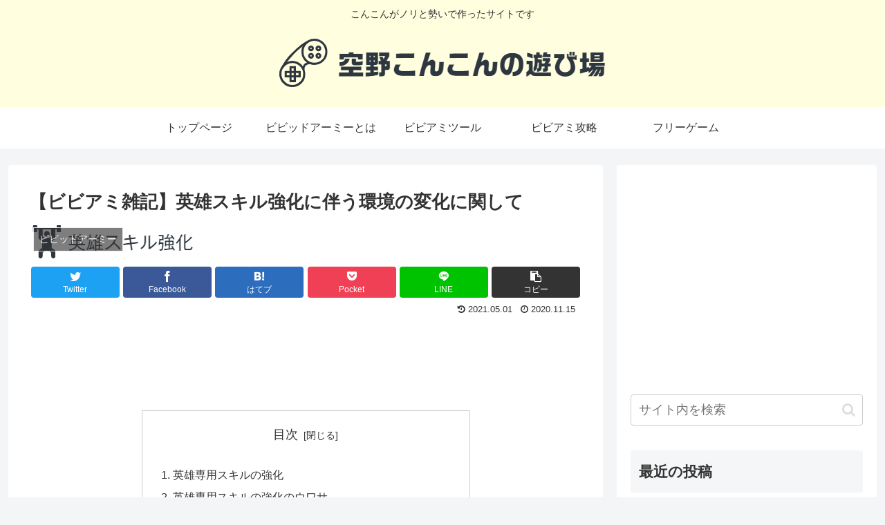

--- FILE ---
content_type: text/html; charset=UTF-8
request_url: https://sorano-concon.com/%E3%80%90%E3%83%93%E3%83%93%E3%82%A2%E3%83%9F%E9%9B%91%E8%A8%98%E3%80%91%E8%8B%B1%E9%9B%84%E3%82%B9%E3%82%AD%E3%83%AB%E5%BC%B7%E5%8C%96%E3%81%AB%E4%BC%B4%E3%81%86%E7%92%B0%E5%A2%83%E3%81%AE%E5%A4%89/
body_size: 22301
content:
<!doctype html>
<html lang="ja">

<head>
<meta charset="utf-8">
<meta http-equiv="X-UA-Compatible" content="IE=edge">
<meta name="viewport" content="width=device-width, initial-scale=1.0, viewport-fit=cover"/>

      
<!-- Global site tag (gtag.js) - Google Analytics -->
<script async src="https://www.googletagmanager.com/gtag/js?id=UA-178500273-1"></script>
<script>
  window.dataLayer = window.dataLayer || [];
  function gtag(){dataLayer.push(arguments);}
  gtag('js', new Date());

  gtag('config', 'UA-178500273-1');
</script>
<!-- /Global site tag (gtag.js) - Google Analytics -->

      
  <!-- Other Analytics -->
<script data-ad-client="ca-pub-9942059194982541" async src="https://pagead2.googlesyndication.com/pagead/js/adsbygoogle.js"></script>
<!-- /Other Analytics -->
<!-- preconnect dns-prefetch -->
<link rel="preconnect dns-prefetch" href="//www.googletagmanager.com">
<link rel="preconnect dns-prefetch" href="//www.google-analytics.com">
<link rel="preconnect dns-prefetch" href="//ajax.googleapis.com">
<link rel="preconnect dns-prefetch" href="//cdnjs.cloudflare.com">
<link rel="preconnect dns-prefetch" href="//pagead2.googlesyndication.com">
<link rel="preconnect dns-prefetch" href="//googleads.g.doubleclick.net">
<link rel="preconnect dns-prefetch" href="//tpc.googlesyndication.com">
<link rel="preconnect dns-prefetch" href="//ad.doubleclick.net">
<link rel="preconnect dns-prefetch" href="//www.gstatic.com">
<link rel="preconnect dns-prefetch" href="//cse.google.com">
<link rel="preconnect dns-prefetch" href="//fonts.gstatic.com">
<link rel="preconnect dns-prefetch" href="//fonts.googleapis.com">
<link rel="preconnect dns-prefetch" href="//cms.quantserve.com">
<link rel="preconnect dns-prefetch" href="//secure.gravatar.com">
<link rel="preconnect dns-prefetch" href="//cdn.syndication.twimg.com">
<link rel="preconnect dns-prefetch" href="//cdn.jsdelivr.net">
<link rel="preconnect dns-prefetch" href="//images-fe.ssl-images-amazon.com">
<link rel="preconnect dns-prefetch" href="//completion.amazon.com">
<link rel="preconnect dns-prefetch" href="//m.media-amazon.com">
<link rel="preconnect dns-prefetch" href="//i.moshimo.com">
<link rel="preconnect dns-prefetch" href="//aml.valuecommerce.com">
<link rel="preconnect dns-prefetch" href="//dalc.valuecommerce.com">
<link rel="preconnect dns-prefetch" href="//dalb.valuecommerce.com">
<title>英雄スキル強化に伴う環境の変化に関して &#8211; ビビッドアーミー攻略  |  空野こんこんの遊び場</title>

<!-- OGP -->
<meta property="og:type" content="article">
<meta property="og:description" content="英雄専用スキルの強化の解説、今後の強化予定などを解説しています。また、それに伴う環境の変化にも言及しています。">
<meta property="og:title" content="【ビビアミ雑記】英雄スキル強化に伴う環境の変化に関して">
<meta property="og:url" content="https://sorano-concon.com/%e3%80%90%e3%83%93%e3%83%93%e3%82%a2%e3%83%9f%e9%9b%91%e8%a8%98%e3%80%91%e8%8b%b1%e9%9b%84%e3%82%b9%e3%82%ad%e3%83%ab%e5%bc%b7%e5%8c%96%e3%81%ab%e4%bc%b4%e3%81%86%e7%92%b0%e5%a2%83%e3%81%ae%e5%a4%89/">
<meta property="og:image" content="https://sorano-concon.com/wp-content/uploads/2020/11/logo-4.png">
<meta property="og:site_name" content="空野こんこんの遊び場">
<meta property="og:locale" content="ja_JP">
<meta property="article:published_time" content="2020-11-15T04:12:33+09:00" />
<meta property="article:modified_time" content="2021-05-01T02:04:02+09:00" />
<meta property="article:section" content="ビビッドアーミー">
<!-- /OGP -->

<!-- Twitter Card -->
<meta name="twitter:card" content="summary_large_image">
<meta property="twitter:description" content="英雄専用スキルの強化の解説、今後の強化予定などを解説しています。また、それに伴う環境の変化にも言及しています。">
<meta property="twitter:title" content="【ビビアミ雑記】英雄スキル強化に伴う環境の変化に関して">
<meta property="twitter:url" content="https://sorano-concon.com/%e3%80%90%e3%83%93%e3%83%93%e3%82%a2%e3%83%9f%e9%9b%91%e8%a8%98%e3%80%91%e8%8b%b1%e9%9b%84%e3%82%b9%e3%82%ad%e3%83%ab%e5%bc%b7%e5%8c%96%e3%81%ab%e4%bc%b4%e3%81%86%e7%92%b0%e5%a2%83%e3%81%ae%e5%a4%89/">
<meta name="twitter:image" content="https://sorano-concon.com/wp-content/uploads/2020/11/logo-4.png">
<meta name="twitter:domain" content="sorano-concon.com">
<meta name="twitter:creator" content="@sorano_concon">
<meta name="twitter:site" content="@sorano_concon">
<!-- /Twitter Card -->
<link rel='dns-prefetch' href='//ajax.googleapis.com' />
<link rel='dns-prefetch' href='//cdnjs.cloudflare.com' />
<link rel='dns-prefetch' href='//s.w.org' />
<link rel="alternate" type="application/rss+xml" title="空野こんこんの遊び場 &raquo; フィード" href="https://sorano-concon.com/feed/" />
<link rel="alternate" type="application/rss+xml" title="空野こんこんの遊び場 &raquo; コメントフィード" href="https://sorano-concon.com/comments/feed/" />
<link rel="alternate" type="application/rss+xml" title="空野こんこんの遊び場 &raquo; 【ビビアミ雑記】英雄スキル強化に伴う環境の変化に関して のコメントのフィード" href="https://sorano-concon.com/%e3%80%90%e3%83%93%e3%83%93%e3%82%a2%e3%83%9f%e9%9b%91%e8%a8%98%e3%80%91%e8%8b%b1%e9%9b%84%e3%82%b9%e3%82%ad%e3%83%ab%e5%bc%b7%e5%8c%96%e3%81%ab%e4%bc%b4%e3%81%86%e7%92%b0%e5%a2%83%e3%81%ae%e5%a4%89/feed/" />
<link rel='stylesheet' id='cocoon-style-css'  href='https://sorano-concon.com/wp-content/themes/cocoon-master/style.css?ver=5.5.17&#038;fver=20200921033815' media='all' />
<style id='cocoon-style-inline-css'>
@media screen and (max-width:480px){.page-body,.menu-content{font-size:16px}}.header{background-color:#ffffe0}#navi .navi-in a:hover{background-color:rgba(255,255,255,.2)}.main{width:860px}.sidebar{width:376px}@media screen and (max-width:1260px){.wrap{width:auto}.main,.sidebar,.sidebar-left .main,.sidebar-left .sidebar{margin:0 .5%}.main{width:67%}.sidebar{padding:10px;width:30%}.entry-card-thumb{width:38%}.entry-card-content{margin-left:40%}}body::after{content:url(https://sorano-concon.com/wp-content/themes/cocoon-master/lib/analytics/access.php?post_id=257&post_type=post);visibility:hidden;position:absolute;bottom:0;right:0;width:1px;height:1px;overflow:hidden;display:inline!important}.toc-checkbox{display:none}.toc-content{visibility:hidden;height:0;opacity:.2;transition:all .5s ease-out}.toc-checkbox:checked~.toc-content{visibility:visible;padding-top:.6em;height:100%;opacity:1}.toc-title::after{content:'[開く]';margin-left:.5em;cursor:pointer;font-size:.8em}.toc-title:hover::after{text-decoration:underline}.toc-checkbox:checked+.toc-title::after{content:'[閉じる]'}#respond{display:none}.entry-content>*,.demo .entry-content p{line-height:1.8}.entry-content>*,.demo .entry-content p{margin-top:1.4em;margin-bottom:1.4em}.article .micro-top{margin-bottom:-1.54em}.article .micro-balloon{margin-bottom:-1.12em}.article .micro-bottom{margin-top:-1.54em}.article .micro-bottom.micro-balloon{margin-top:-1.12em;margin-bottom:1.4em}.blank-box.bb-key-color{border-color:#19448e}.iic-key-color li::before{color:#19448e}.blank-box.bb-tab.bb-key-color::before{background-color:#19448e}.tb-key-color .toggle-button{border:1px solid #19448e;background:#19448e;color:#fff}.tb-key-color .toggle-button::before{color:#ccc}.tb-key-color .toggle-checkbox:checked~.toggle-content{border-color:#19448e}.cb-key-color.caption-box{border-color:#19448e}.cb-key-color .caption-box-label{background-color:#19448e;color:#fff}.tcb-key-color .tab-caption-box-label{background-color:#19448e;color:#fff}.tcb-key-color .tab-caption-box-content{border-color:#19448e}.lb-key-color .label-box-content{border-color:#19448e}.mc-key-color{background-color:#19448e;color:#fff;border:0}.mc-key-color.micro-bottom::after{border-bottom-color:#19448e;border-top-color:transparent}.mc-key-color::before{border-top-color:transparent;border-bottom-color:transparent}.mc-key-color::after{border-top-color:#19448e}.btn-key-color,.btn-wrap.btn-wrap-key-color>a{background-color:#19448e}.has-text-color.has-key-color-color{color:#19448e}.has-background.has-key-color-background-color{background-color:#19448e}.article.page-body,body#tinymce.wp-editor{background-color:#fff}.article.page-body,.editor-post-title__block .editor-post-title__input,body#tinymce.wp-editor{color:#333}.body .has-key-color-background-color{background-color:#19448e}.body .has-key-color-color{color:#19448e}.body .has-key-color-border-color{border-color:#19448e}.btn-wrap.has-key-color-background-color>a{background-color:#19448e}.btn-wrap.has-key-color-color>a{color:#19448e}.btn-wrap.has-key-color-border-color>a{border-color:#19448e}.bb-tab.has-key-color-border-color .bb-label{background-color:#19448e}.toggle-wrap.has-key-color-border-color .toggle-button{background-color:#19448e}.toggle-wrap.has-key-color-border-color .toggle-button,.toggle-wrap.has-key-color-border-color .toggle-content{border-color:#19448e}.iconlist-box.has-key-color-icon-color li::before{color:#19448e}.micro-balloon.has-key-color-background-color{background-color:#19448e;border-color:transparent}.micro-balloon.has-key-color-background-color.micro-bottom::after{border-bottom-color:#19448e;border-top-color:transparent}.micro-balloon.has-key-color-background-color::before{border-top-color:transparent;border-bottom-color:transparent}.micro-balloon.has-key-color-background-color::after{border-top-color:#19448e}.micro-balloon.has-border-color.has-key-color-border-color{border-color:#19448e}.micro-balloon.micro-top.has-key-color-border-color::before{border-top-color:#19448e}.micro-balloon.micro-bottom.has-key-color-border-color::before{border-bottom-color:#19448e}.caption-box.has-key-color-border-color .box-label{background-color:#19448e}.tab-caption-box.has-key-color-border-color .box-label{background-color:#19448e}.tab-caption-box.has-key-color-border-color .box-content{border-color:#19448e}.tab-caption-box.has-key-color-background-color .box-content{background-color:#19448e}.label-box.has-key-color-border-color .box-content{border-color:#19448e}.label-box.has-key-color-background-color .box-content{background-color:#19448e}.sbp-l .speech-balloon.has-key-color-border-color::before{border-right-color:#19448e}.sbp-r .speech-balloon.has-key-color-border-color::before{border-left-color:#19448e}.sbp-l .speech-balloon.has-key-color-background-color::after{border-right-color:#19448e}.sbp-r .speech-balloon.has-key-color-background-color::after{border-left-color:#19448e}.sbs-line.sbp-r .speech-balloon.has-key-color-background-color{background-color:#19448e}.sbs-line.sbp-r .speech-balloon.has-key-color-border-color{border-color:#19448e}.speech-wrap.sbs-think .speech-balloon.has-key-color-border-color::before,.speech-wrap.sbs-think .speech-balloon.has-key-color-border-color::after{border-color:#19448e}.sbs-think .speech-balloon.has-key-color-background-color::before,.sbs-think .speech-balloon.has-key-color-background-color::after{background-color:#19448e}.timeline-box.has-key-color-point-color .timeline-item::before{background-color:#19448e}.body .has-red-background-color{background-color:#e60033}.body .has-red-color{color:#e60033}.body .has-red-border-color{border-color:#e60033}.btn-wrap.has-red-background-color>a{background-color:#e60033}.btn-wrap.has-red-color>a{color:#e60033}.btn-wrap.has-red-border-color>a{border-color:#e60033}.bb-tab.has-red-border-color .bb-label{background-color:#e60033}.toggle-wrap.has-red-border-color .toggle-button{background-color:#e60033}.toggle-wrap.has-red-border-color .toggle-button,.toggle-wrap.has-red-border-color .toggle-content{border-color:#e60033}.iconlist-box.has-red-icon-color li::before{color:#e60033}.micro-balloon.has-red-background-color{background-color:#e60033;border-color:transparent}.micro-balloon.has-red-background-color.micro-bottom::after{border-bottom-color:#e60033;border-top-color:transparent}.micro-balloon.has-red-background-color::before{border-top-color:transparent;border-bottom-color:transparent}.micro-balloon.has-red-background-color::after{border-top-color:#e60033}.micro-balloon.has-border-color.has-red-border-color{border-color:#e60033}.micro-balloon.micro-top.has-red-border-color::before{border-top-color:#e60033}.micro-balloon.micro-bottom.has-red-border-color::before{border-bottom-color:#e60033}.caption-box.has-red-border-color .box-label{background-color:#e60033}.tab-caption-box.has-red-border-color .box-label{background-color:#e60033}.tab-caption-box.has-red-border-color .box-content{border-color:#e60033}.tab-caption-box.has-red-background-color .box-content{background-color:#e60033}.label-box.has-red-border-color .box-content{border-color:#e60033}.label-box.has-red-background-color .box-content{background-color:#e60033}.sbp-l .speech-balloon.has-red-border-color::before{border-right-color:#e60033}.sbp-r .speech-balloon.has-red-border-color::before{border-left-color:#e60033}.sbp-l .speech-balloon.has-red-background-color::after{border-right-color:#e60033}.sbp-r .speech-balloon.has-red-background-color::after{border-left-color:#e60033}.sbs-line.sbp-r .speech-balloon.has-red-background-color{background-color:#e60033}.sbs-line.sbp-r .speech-balloon.has-red-border-color{border-color:#e60033}.speech-wrap.sbs-think .speech-balloon.has-red-border-color::before,.speech-wrap.sbs-think .speech-balloon.has-red-border-color::after{border-color:#e60033}.sbs-think .speech-balloon.has-red-background-color::before,.sbs-think .speech-balloon.has-red-background-color::after{background-color:#e60033}.timeline-box.has-red-point-color .timeline-item::before{background-color:#e60033}.body .has-pink-background-color{background-color:#e95295}.body .has-pink-color{color:#e95295}.body .has-pink-border-color{border-color:#e95295}.btn-wrap.has-pink-background-color>a{background-color:#e95295}.btn-wrap.has-pink-color>a{color:#e95295}.btn-wrap.has-pink-border-color>a{border-color:#e95295}.bb-tab.has-pink-border-color .bb-label{background-color:#e95295}.toggle-wrap.has-pink-border-color .toggle-button{background-color:#e95295}.toggle-wrap.has-pink-border-color .toggle-button,.toggle-wrap.has-pink-border-color .toggle-content{border-color:#e95295}.iconlist-box.has-pink-icon-color li::before{color:#e95295}.micro-balloon.has-pink-background-color{background-color:#e95295;border-color:transparent}.micro-balloon.has-pink-background-color.micro-bottom::after{border-bottom-color:#e95295;border-top-color:transparent}.micro-balloon.has-pink-background-color::before{border-top-color:transparent;border-bottom-color:transparent}.micro-balloon.has-pink-background-color::after{border-top-color:#e95295}.micro-balloon.has-border-color.has-pink-border-color{border-color:#e95295}.micro-balloon.micro-top.has-pink-border-color::before{border-top-color:#e95295}.micro-balloon.micro-bottom.has-pink-border-color::before{border-bottom-color:#e95295}.caption-box.has-pink-border-color .box-label{background-color:#e95295}.tab-caption-box.has-pink-border-color .box-label{background-color:#e95295}.tab-caption-box.has-pink-border-color .box-content{border-color:#e95295}.tab-caption-box.has-pink-background-color .box-content{background-color:#e95295}.label-box.has-pink-border-color .box-content{border-color:#e95295}.label-box.has-pink-background-color .box-content{background-color:#e95295}.sbp-l .speech-balloon.has-pink-border-color::before{border-right-color:#e95295}.sbp-r .speech-balloon.has-pink-border-color::before{border-left-color:#e95295}.sbp-l .speech-balloon.has-pink-background-color::after{border-right-color:#e95295}.sbp-r .speech-balloon.has-pink-background-color::after{border-left-color:#e95295}.sbs-line.sbp-r .speech-balloon.has-pink-background-color{background-color:#e95295}.sbs-line.sbp-r .speech-balloon.has-pink-border-color{border-color:#e95295}.speech-wrap.sbs-think .speech-balloon.has-pink-border-color::before,.speech-wrap.sbs-think .speech-balloon.has-pink-border-color::after{border-color:#e95295}.sbs-think .speech-balloon.has-pink-background-color::before,.sbs-think .speech-balloon.has-pink-background-color::after{background-color:#e95295}.timeline-box.has-pink-point-color .timeline-item::before{background-color:#e95295}.body .has-purple-background-color{background-color:#884898}.body .has-purple-color{color:#884898}.body .has-purple-border-color{border-color:#884898}.btn-wrap.has-purple-background-color>a{background-color:#884898}.btn-wrap.has-purple-color>a{color:#884898}.btn-wrap.has-purple-border-color>a{border-color:#884898}.bb-tab.has-purple-border-color .bb-label{background-color:#884898}.toggle-wrap.has-purple-border-color .toggle-button{background-color:#884898}.toggle-wrap.has-purple-border-color .toggle-button,.toggle-wrap.has-purple-border-color .toggle-content{border-color:#884898}.iconlist-box.has-purple-icon-color li::before{color:#884898}.micro-balloon.has-purple-background-color{background-color:#884898;border-color:transparent}.micro-balloon.has-purple-background-color.micro-bottom::after{border-bottom-color:#884898;border-top-color:transparent}.micro-balloon.has-purple-background-color::before{border-top-color:transparent;border-bottom-color:transparent}.micro-balloon.has-purple-background-color::after{border-top-color:#884898}.micro-balloon.has-border-color.has-purple-border-color{border-color:#884898}.micro-balloon.micro-top.has-purple-border-color::before{border-top-color:#884898}.micro-balloon.micro-bottom.has-purple-border-color::before{border-bottom-color:#884898}.caption-box.has-purple-border-color .box-label{background-color:#884898}.tab-caption-box.has-purple-border-color .box-label{background-color:#884898}.tab-caption-box.has-purple-border-color .box-content{border-color:#884898}.tab-caption-box.has-purple-background-color .box-content{background-color:#884898}.label-box.has-purple-border-color .box-content{border-color:#884898}.label-box.has-purple-background-color .box-content{background-color:#884898}.sbp-l .speech-balloon.has-purple-border-color::before{border-right-color:#884898}.sbp-r .speech-balloon.has-purple-border-color::before{border-left-color:#884898}.sbp-l .speech-balloon.has-purple-background-color::after{border-right-color:#884898}.sbp-r .speech-balloon.has-purple-background-color::after{border-left-color:#884898}.sbs-line.sbp-r .speech-balloon.has-purple-background-color{background-color:#884898}.sbs-line.sbp-r .speech-balloon.has-purple-border-color{border-color:#884898}.speech-wrap.sbs-think .speech-balloon.has-purple-border-color::before,.speech-wrap.sbs-think .speech-balloon.has-purple-border-color::after{border-color:#884898}.sbs-think .speech-balloon.has-purple-background-color::before,.sbs-think .speech-balloon.has-purple-background-color::after{background-color:#884898}.timeline-box.has-purple-point-color .timeline-item::before{background-color:#884898}.body .has-deep-background-color{background-color:#55295b}.body .has-deep-color{color:#55295b}.body .has-deep-border-color{border-color:#55295b}.btn-wrap.has-deep-background-color>a{background-color:#55295b}.btn-wrap.has-deep-color>a{color:#55295b}.btn-wrap.has-deep-border-color>a{border-color:#55295b}.bb-tab.has-deep-border-color .bb-label{background-color:#55295b}.toggle-wrap.has-deep-border-color .toggle-button{background-color:#55295b}.toggle-wrap.has-deep-border-color .toggle-button,.toggle-wrap.has-deep-border-color .toggle-content{border-color:#55295b}.iconlist-box.has-deep-icon-color li::before{color:#55295b}.micro-balloon.has-deep-background-color{background-color:#55295b;border-color:transparent}.micro-balloon.has-deep-background-color.micro-bottom::after{border-bottom-color:#55295b;border-top-color:transparent}.micro-balloon.has-deep-background-color::before{border-top-color:transparent;border-bottom-color:transparent}.micro-balloon.has-deep-background-color::after{border-top-color:#55295b}.micro-balloon.has-border-color.has-deep-border-color{border-color:#55295b}.micro-balloon.micro-top.has-deep-border-color::before{border-top-color:#55295b}.micro-balloon.micro-bottom.has-deep-border-color::before{border-bottom-color:#55295b}.caption-box.has-deep-border-color .box-label{background-color:#55295b}.tab-caption-box.has-deep-border-color .box-label{background-color:#55295b}.tab-caption-box.has-deep-border-color .box-content{border-color:#55295b}.tab-caption-box.has-deep-background-color .box-content{background-color:#55295b}.label-box.has-deep-border-color .box-content{border-color:#55295b}.label-box.has-deep-background-color .box-content{background-color:#55295b}.sbp-l .speech-balloon.has-deep-border-color::before{border-right-color:#55295b}.sbp-r .speech-balloon.has-deep-border-color::before{border-left-color:#55295b}.sbp-l .speech-balloon.has-deep-background-color::after{border-right-color:#55295b}.sbp-r .speech-balloon.has-deep-background-color::after{border-left-color:#55295b}.sbs-line.sbp-r .speech-balloon.has-deep-background-color{background-color:#55295b}.sbs-line.sbp-r .speech-balloon.has-deep-border-color{border-color:#55295b}.speech-wrap.sbs-think .speech-balloon.has-deep-border-color::before,.speech-wrap.sbs-think .speech-balloon.has-deep-border-color::after{border-color:#55295b}.sbs-think .speech-balloon.has-deep-background-color::before,.sbs-think .speech-balloon.has-deep-background-color::after{background-color:#55295b}.timeline-box.has-deep-point-color .timeline-item::before{background-color:#55295b}.body .has-indigo-background-color{background-color:#1e50a2}.body .has-indigo-color{color:#1e50a2}.body .has-indigo-border-color{border-color:#1e50a2}.btn-wrap.has-indigo-background-color>a{background-color:#1e50a2}.btn-wrap.has-indigo-color>a{color:#1e50a2}.btn-wrap.has-indigo-border-color>a{border-color:#1e50a2}.bb-tab.has-indigo-border-color .bb-label{background-color:#1e50a2}.toggle-wrap.has-indigo-border-color .toggle-button{background-color:#1e50a2}.toggle-wrap.has-indigo-border-color .toggle-button,.toggle-wrap.has-indigo-border-color .toggle-content{border-color:#1e50a2}.iconlist-box.has-indigo-icon-color li::before{color:#1e50a2}.micro-balloon.has-indigo-background-color{background-color:#1e50a2;border-color:transparent}.micro-balloon.has-indigo-background-color.micro-bottom::after{border-bottom-color:#1e50a2;border-top-color:transparent}.micro-balloon.has-indigo-background-color::before{border-top-color:transparent;border-bottom-color:transparent}.micro-balloon.has-indigo-background-color::after{border-top-color:#1e50a2}.micro-balloon.has-border-color.has-indigo-border-color{border-color:#1e50a2}.micro-balloon.micro-top.has-indigo-border-color::before{border-top-color:#1e50a2}.micro-balloon.micro-bottom.has-indigo-border-color::before{border-bottom-color:#1e50a2}.caption-box.has-indigo-border-color .box-label{background-color:#1e50a2}.tab-caption-box.has-indigo-border-color .box-label{background-color:#1e50a2}.tab-caption-box.has-indigo-border-color .box-content{border-color:#1e50a2}.tab-caption-box.has-indigo-background-color .box-content{background-color:#1e50a2}.label-box.has-indigo-border-color .box-content{border-color:#1e50a2}.label-box.has-indigo-background-color .box-content{background-color:#1e50a2}.sbp-l .speech-balloon.has-indigo-border-color::before{border-right-color:#1e50a2}.sbp-r .speech-balloon.has-indigo-border-color::before{border-left-color:#1e50a2}.sbp-l .speech-balloon.has-indigo-background-color::after{border-right-color:#1e50a2}.sbp-r .speech-balloon.has-indigo-background-color::after{border-left-color:#1e50a2}.sbs-line.sbp-r .speech-balloon.has-indigo-background-color{background-color:#1e50a2}.sbs-line.sbp-r .speech-balloon.has-indigo-border-color{border-color:#1e50a2}.speech-wrap.sbs-think .speech-balloon.has-indigo-border-color::before,.speech-wrap.sbs-think .speech-balloon.has-indigo-border-color::after{border-color:#1e50a2}.sbs-think .speech-balloon.has-indigo-background-color::before,.sbs-think .speech-balloon.has-indigo-background-color::after{background-color:#1e50a2}.timeline-box.has-indigo-point-color .timeline-item::before{background-color:#1e50a2}.body .has-blue-background-color{background-color:#0095d9}.body .has-blue-color{color:#0095d9}.body .has-blue-border-color{border-color:#0095d9}.btn-wrap.has-blue-background-color>a{background-color:#0095d9}.btn-wrap.has-blue-color>a{color:#0095d9}.btn-wrap.has-blue-border-color>a{border-color:#0095d9}.bb-tab.has-blue-border-color .bb-label{background-color:#0095d9}.toggle-wrap.has-blue-border-color .toggle-button{background-color:#0095d9}.toggle-wrap.has-blue-border-color .toggle-button,.toggle-wrap.has-blue-border-color .toggle-content{border-color:#0095d9}.iconlist-box.has-blue-icon-color li::before{color:#0095d9}.micro-balloon.has-blue-background-color{background-color:#0095d9;border-color:transparent}.micro-balloon.has-blue-background-color.micro-bottom::after{border-bottom-color:#0095d9;border-top-color:transparent}.micro-balloon.has-blue-background-color::before{border-top-color:transparent;border-bottom-color:transparent}.micro-balloon.has-blue-background-color::after{border-top-color:#0095d9}.micro-balloon.has-border-color.has-blue-border-color{border-color:#0095d9}.micro-balloon.micro-top.has-blue-border-color::before{border-top-color:#0095d9}.micro-balloon.micro-bottom.has-blue-border-color::before{border-bottom-color:#0095d9}.caption-box.has-blue-border-color .box-label{background-color:#0095d9}.tab-caption-box.has-blue-border-color .box-label{background-color:#0095d9}.tab-caption-box.has-blue-border-color .box-content{border-color:#0095d9}.tab-caption-box.has-blue-background-color .box-content{background-color:#0095d9}.label-box.has-blue-border-color .box-content{border-color:#0095d9}.label-box.has-blue-background-color .box-content{background-color:#0095d9}.sbp-l .speech-balloon.has-blue-border-color::before{border-right-color:#0095d9}.sbp-r .speech-balloon.has-blue-border-color::before{border-left-color:#0095d9}.sbp-l .speech-balloon.has-blue-background-color::after{border-right-color:#0095d9}.sbp-r .speech-balloon.has-blue-background-color::after{border-left-color:#0095d9}.sbs-line.sbp-r .speech-balloon.has-blue-background-color{background-color:#0095d9}.sbs-line.sbp-r .speech-balloon.has-blue-border-color{border-color:#0095d9}.speech-wrap.sbs-think .speech-balloon.has-blue-border-color::before,.speech-wrap.sbs-think .speech-balloon.has-blue-border-color::after{border-color:#0095d9}.sbs-think .speech-balloon.has-blue-background-color::before,.sbs-think .speech-balloon.has-blue-background-color::after{background-color:#0095d9}.timeline-box.has-blue-point-color .timeline-item::before{background-color:#0095d9}.body .has-light-blue-background-color{background-color:#2ca9e1}.body .has-light-blue-color{color:#2ca9e1}.body .has-light-blue-border-color{border-color:#2ca9e1}.btn-wrap.has-light-blue-background-color>a{background-color:#2ca9e1}.btn-wrap.has-light-blue-color>a{color:#2ca9e1}.btn-wrap.has-light-blue-border-color>a{border-color:#2ca9e1}.bb-tab.has-light-blue-border-color .bb-label{background-color:#2ca9e1}.toggle-wrap.has-light-blue-border-color .toggle-button{background-color:#2ca9e1}.toggle-wrap.has-light-blue-border-color .toggle-button,.toggle-wrap.has-light-blue-border-color .toggle-content{border-color:#2ca9e1}.iconlist-box.has-light-blue-icon-color li::before{color:#2ca9e1}.micro-balloon.has-light-blue-background-color{background-color:#2ca9e1;border-color:transparent}.micro-balloon.has-light-blue-background-color.micro-bottom::after{border-bottom-color:#2ca9e1;border-top-color:transparent}.micro-balloon.has-light-blue-background-color::before{border-top-color:transparent;border-bottom-color:transparent}.micro-balloon.has-light-blue-background-color::after{border-top-color:#2ca9e1}.micro-balloon.has-border-color.has-light-blue-border-color{border-color:#2ca9e1}.micro-balloon.micro-top.has-light-blue-border-color::before{border-top-color:#2ca9e1}.micro-balloon.micro-bottom.has-light-blue-border-color::before{border-bottom-color:#2ca9e1}.caption-box.has-light-blue-border-color .box-label{background-color:#2ca9e1}.tab-caption-box.has-light-blue-border-color .box-label{background-color:#2ca9e1}.tab-caption-box.has-light-blue-border-color .box-content{border-color:#2ca9e1}.tab-caption-box.has-light-blue-background-color .box-content{background-color:#2ca9e1}.label-box.has-light-blue-border-color .box-content{border-color:#2ca9e1}.label-box.has-light-blue-background-color .box-content{background-color:#2ca9e1}.sbp-l .speech-balloon.has-light-blue-border-color::before{border-right-color:#2ca9e1}.sbp-r .speech-balloon.has-light-blue-border-color::before{border-left-color:#2ca9e1}.sbp-l .speech-balloon.has-light-blue-background-color::after{border-right-color:#2ca9e1}.sbp-r .speech-balloon.has-light-blue-background-color::after{border-left-color:#2ca9e1}.sbs-line.sbp-r .speech-balloon.has-light-blue-background-color{background-color:#2ca9e1}.sbs-line.sbp-r .speech-balloon.has-light-blue-border-color{border-color:#2ca9e1}.speech-wrap.sbs-think .speech-balloon.has-light-blue-border-color::before,.speech-wrap.sbs-think .speech-balloon.has-light-blue-border-color::after{border-color:#2ca9e1}.sbs-think .speech-balloon.has-light-blue-background-color::before,.sbs-think .speech-balloon.has-light-blue-background-color::after{background-color:#2ca9e1}.timeline-box.has-light-blue-point-color .timeline-item::before{background-color:#2ca9e1}.body .has-cyan-background-color{background-color:#00a3af}.body .has-cyan-color{color:#00a3af}.body .has-cyan-border-color{border-color:#00a3af}.btn-wrap.has-cyan-background-color>a{background-color:#00a3af}.btn-wrap.has-cyan-color>a{color:#00a3af}.btn-wrap.has-cyan-border-color>a{border-color:#00a3af}.bb-tab.has-cyan-border-color .bb-label{background-color:#00a3af}.toggle-wrap.has-cyan-border-color .toggle-button{background-color:#00a3af}.toggle-wrap.has-cyan-border-color .toggle-button,.toggle-wrap.has-cyan-border-color .toggle-content{border-color:#00a3af}.iconlist-box.has-cyan-icon-color li::before{color:#00a3af}.micro-balloon.has-cyan-background-color{background-color:#00a3af;border-color:transparent}.micro-balloon.has-cyan-background-color.micro-bottom::after{border-bottom-color:#00a3af;border-top-color:transparent}.micro-balloon.has-cyan-background-color::before{border-top-color:transparent;border-bottom-color:transparent}.micro-balloon.has-cyan-background-color::after{border-top-color:#00a3af}.micro-balloon.has-border-color.has-cyan-border-color{border-color:#00a3af}.micro-balloon.micro-top.has-cyan-border-color::before{border-top-color:#00a3af}.micro-balloon.micro-bottom.has-cyan-border-color::before{border-bottom-color:#00a3af}.caption-box.has-cyan-border-color .box-label{background-color:#00a3af}.tab-caption-box.has-cyan-border-color .box-label{background-color:#00a3af}.tab-caption-box.has-cyan-border-color .box-content{border-color:#00a3af}.tab-caption-box.has-cyan-background-color .box-content{background-color:#00a3af}.label-box.has-cyan-border-color .box-content{border-color:#00a3af}.label-box.has-cyan-background-color .box-content{background-color:#00a3af}.sbp-l .speech-balloon.has-cyan-border-color::before{border-right-color:#00a3af}.sbp-r .speech-balloon.has-cyan-border-color::before{border-left-color:#00a3af}.sbp-l .speech-balloon.has-cyan-background-color::after{border-right-color:#00a3af}.sbp-r .speech-balloon.has-cyan-background-color::after{border-left-color:#00a3af}.sbs-line.sbp-r .speech-balloon.has-cyan-background-color{background-color:#00a3af}.sbs-line.sbp-r .speech-balloon.has-cyan-border-color{border-color:#00a3af}.speech-wrap.sbs-think .speech-balloon.has-cyan-border-color::before,.speech-wrap.sbs-think .speech-balloon.has-cyan-border-color::after{border-color:#00a3af}.sbs-think .speech-balloon.has-cyan-background-color::before,.sbs-think .speech-balloon.has-cyan-background-color::after{background-color:#00a3af}.timeline-box.has-cyan-point-color .timeline-item::before{background-color:#00a3af}.body .has-teal-background-color{background-color:#007b43}.body .has-teal-color{color:#007b43}.body .has-teal-border-color{border-color:#007b43}.btn-wrap.has-teal-background-color>a{background-color:#007b43}.btn-wrap.has-teal-color>a{color:#007b43}.btn-wrap.has-teal-border-color>a{border-color:#007b43}.bb-tab.has-teal-border-color .bb-label{background-color:#007b43}.toggle-wrap.has-teal-border-color .toggle-button{background-color:#007b43}.toggle-wrap.has-teal-border-color .toggle-button,.toggle-wrap.has-teal-border-color .toggle-content{border-color:#007b43}.iconlist-box.has-teal-icon-color li::before{color:#007b43}.micro-balloon.has-teal-background-color{background-color:#007b43;border-color:transparent}.micro-balloon.has-teal-background-color.micro-bottom::after{border-bottom-color:#007b43;border-top-color:transparent}.micro-balloon.has-teal-background-color::before{border-top-color:transparent;border-bottom-color:transparent}.micro-balloon.has-teal-background-color::after{border-top-color:#007b43}.micro-balloon.has-border-color.has-teal-border-color{border-color:#007b43}.micro-balloon.micro-top.has-teal-border-color::before{border-top-color:#007b43}.micro-balloon.micro-bottom.has-teal-border-color::before{border-bottom-color:#007b43}.caption-box.has-teal-border-color .box-label{background-color:#007b43}.tab-caption-box.has-teal-border-color .box-label{background-color:#007b43}.tab-caption-box.has-teal-border-color .box-content{border-color:#007b43}.tab-caption-box.has-teal-background-color .box-content{background-color:#007b43}.label-box.has-teal-border-color .box-content{border-color:#007b43}.label-box.has-teal-background-color .box-content{background-color:#007b43}.sbp-l .speech-balloon.has-teal-border-color::before{border-right-color:#007b43}.sbp-r .speech-balloon.has-teal-border-color::before{border-left-color:#007b43}.sbp-l .speech-balloon.has-teal-background-color::after{border-right-color:#007b43}.sbp-r .speech-balloon.has-teal-background-color::after{border-left-color:#007b43}.sbs-line.sbp-r .speech-balloon.has-teal-background-color{background-color:#007b43}.sbs-line.sbp-r .speech-balloon.has-teal-border-color{border-color:#007b43}.speech-wrap.sbs-think .speech-balloon.has-teal-border-color::before,.speech-wrap.sbs-think .speech-balloon.has-teal-border-color::after{border-color:#007b43}.sbs-think .speech-balloon.has-teal-background-color::before,.sbs-think .speech-balloon.has-teal-background-color::after{background-color:#007b43}.timeline-box.has-teal-point-color .timeline-item::before{background-color:#007b43}.body .has-green-background-color{background-color:#3eb370}.body .has-green-color{color:#3eb370}.body .has-green-border-color{border-color:#3eb370}.btn-wrap.has-green-background-color>a{background-color:#3eb370}.btn-wrap.has-green-color>a{color:#3eb370}.btn-wrap.has-green-border-color>a{border-color:#3eb370}.bb-tab.has-green-border-color .bb-label{background-color:#3eb370}.toggle-wrap.has-green-border-color .toggle-button{background-color:#3eb370}.toggle-wrap.has-green-border-color .toggle-button,.toggle-wrap.has-green-border-color .toggle-content{border-color:#3eb370}.iconlist-box.has-green-icon-color li::before{color:#3eb370}.micro-balloon.has-green-background-color{background-color:#3eb370;border-color:transparent}.micro-balloon.has-green-background-color.micro-bottom::after{border-bottom-color:#3eb370;border-top-color:transparent}.micro-balloon.has-green-background-color::before{border-top-color:transparent;border-bottom-color:transparent}.micro-balloon.has-green-background-color::after{border-top-color:#3eb370}.micro-balloon.has-border-color.has-green-border-color{border-color:#3eb370}.micro-balloon.micro-top.has-green-border-color::before{border-top-color:#3eb370}.micro-balloon.micro-bottom.has-green-border-color::before{border-bottom-color:#3eb370}.caption-box.has-green-border-color .box-label{background-color:#3eb370}.tab-caption-box.has-green-border-color .box-label{background-color:#3eb370}.tab-caption-box.has-green-border-color .box-content{border-color:#3eb370}.tab-caption-box.has-green-background-color .box-content{background-color:#3eb370}.label-box.has-green-border-color .box-content{border-color:#3eb370}.label-box.has-green-background-color .box-content{background-color:#3eb370}.sbp-l .speech-balloon.has-green-border-color::before{border-right-color:#3eb370}.sbp-r .speech-balloon.has-green-border-color::before{border-left-color:#3eb370}.sbp-l .speech-balloon.has-green-background-color::after{border-right-color:#3eb370}.sbp-r .speech-balloon.has-green-background-color::after{border-left-color:#3eb370}.sbs-line.sbp-r .speech-balloon.has-green-background-color{background-color:#3eb370}.sbs-line.sbp-r .speech-balloon.has-green-border-color{border-color:#3eb370}.speech-wrap.sbs-think .speech-balloon.has-green-border-color::before,.speech-wrap.sbs-think .speech-balloon.has-green-border-color::after{border-color:#3eb370}.sbs-think .speech-balloon.has-green-background-color::before,.sbs-think .speech-balloon.has-green-background-color::after{background-color:#3eb370}.timeline-box.has-green-point-color .timeline-item::before{background-color:#3eb370}.body .has-light-green-background-color{background-color:#8bc34a}.body .has-light-green-color{color:#8bc34a}.body .has-light-green-border-color{border-color:#8bc34a}.btn-wrap.has-light-green-background-color>a{background-color:#8bc34a}.btn-wrap.has-light-green-color>a{color:#8bc34a}.btn-wrap.has-light-green-border-color>a{border-color:#8bc34a}.bb-tab.has-light-green-border-color .bb-label{background-color:#8bc34a}.toggle-wrap.has-light-green-border-color .toggle-button{background-color:#8bc34a}.toggle-wrap.has-light-green-border-color .toggle-button,.toggle-wrap.has-light-green-border-color .toggle-content{border-color:#8bc34a}.iconlist-box.has-light-green-icon-color li::before{color:#8bc34a}.micro-balloon.has-light-green-background-color{background-color:#8bc34a;border-color:transparent}.micro-balloon.has-light-green-background-color.micro-bottom::after{border-bottom-color:#8bc34a;border-top-color:transparent}.micro-balloon.has-light-green-background-color::before{border-top-color:transparent;border-bottom-color:transparent}.micro-balloon.has-light-green-background-color::after{border-top-color:#8bc34a}.micro-balloon.has-border-color.has-light-green-border-color{border-color:#8bc34a}.micro-balloon.micro-top.has-light-green-border-color::before{border-top-color:#8bc34a}.micro-balloon.micro-bottom.has-light-green-border-color::before{border-bottom-color:#8bc34a}.caption-box.has-light-green-border-color .box-label{background-color:#8bc34a}.tab-caption-box.has-light-green-border-color .box-label{background-color:#8bc34a}.tab-caption-box.has-light-green-border-color .box-content{border-color:#8bc34a}.tab-caption-box.has-light-green-background-color .box-content{background-color:#8bc34a}.label-box.has-light-green-border-color .box-content{border-color:#8bc34a}.label-box.has-light-green-background-color .box-content{background-color:#8bc34a}.sbp-l .speech-balloon.has-light-green-border-color::before{border-right-color:#8bc34a}.sbp-r .speech-balloon.has-light-green-border-color::before{border-left-color:#8bc34a}.sbp-l .speech-balloon.has-light-green-background-color::after{border-right-color:#8bc34a}.sbp-r .speech-balloon.has-light-green-background-color::after{border-left-color:#8bc34a}.sbs-line.sbp-r .speech-balloon.has-light-green-background-color{background-color:#8bc34a}.sbs-line.sbp-r .speech-balloon.has-light-green-border-color{border-color:#8bc34a}.speech-wrap.sbs-think .speech-balloon.has-light-green-border-color::before,.speech-wrap.sbs-think .speech-balloon.has-light-green-border-color::after{border-color:#8bc34a}.sbs-think .speech-balloon.has-light-green-background-color::before,.sbs-think .speech-balloon.has-light-green-background-color::after{background-color:#8bc34a}.timeline-box.has-light-green-point-color .timeline-item::before{background-color:#8bc34a}.body .has-lime-background-color{background-color:#c3d825}.body .has-lime-color{color:#c3d825}.body .has-lime-border-color{border-color:#c3d825}.btn-wrap.has-lime-background-color>a{background-color:#c3d825}.btn-wrap.has-lime-color>a{color:#c3d825}.btn-wrap.has-lime-border-color>a{border-color:#c3d825}.bb-tab.has-lime-border-color .bb-label{background-color:#c3d825}.toggle-wrap.has-lime-border-color .toggle-button{background-color:#c3d825}.toggle-wrap.has-lime-border-color .toggle-button,.toggle-wrap.has-lime-border-color .toggle-content{border-color:#c3d825}.iconlist-box.has-lime-icon-color li::before{color:#c3d825}.micro-balloon.has-lime-background-color{background-color:#c3d825;border-color:transparent}.micro-balloon.has-lime-background-color.micro-bottom::after{border-bottom-color:#c3d825;border-top-color:transparent}.micro-balloon.has-lime-background-color::before{border-top-color:transparent;border-bottom-color:transparent}.micro-balloon.has-lime-background-color::after{border-top-color:#c3d825}.micro-balloon.has-border-color.has-lime-border-color{border-color:#c3d825}.micro-balloon.micro-top.has-lime-border-color::before{border-top-color:#c3d825}.micro-balloon.micro-bottom.has-lime-border-color::before{border-bottom-color:#c3d825}.caption-box.has-lime-border-color .box-label{background-color:#c3d825}.tab-caption-box.has-lime-border-color .box-label{background-color:#c3d825}.tab-caption-box.has-lime-border-color .box-content{border-color:#c3d825}.tab-caption-box.has-lime-background-color .box-content{background-color:#c3d825}.label-box.has-lime-border-color .box-content{border-color:#c3d825}.label-box.has-lime-background-color .box-content{background-color:#c3d825}.sbp-l .speech-balloon.has-lime-border-color::before{border-right-color:#c3d825}.sbp-r .speech-balloon.has-lime-border-color::before{border-left-color:#c3d825}.sbp-l .speech-balloon.has-lime-background-color::after{border-right-color:#c3d825}.sbp-r .speech-balloon.has-lime-background-color::after{border-left-color:#c3d825}.sbs-line.sbp-r .speech-balloon.has-lime-background-color{background-color:#c3d825}.sbs-line.sbp-r .speech-balloon.has-lime-border-color{border-color:#c3d825}.speech-wrap.sbs-think .speech-balloon.has-lime-border-color::before,.speech-wrap.sbs-think .speech-balloon.has-lime-border-color::after{border-color:#c3d825}.sbs-think .speech-balloon.has-lime-background-color::before,.sbs-think .speech-balloon.has-lime-background-color::after{background-color:#c3d825}.timeline-box.has-lime-point-color .timeline-item::before{background-color:#c3d825}.body .has-yellow-background-color{background-color:#ffd900}.body .has-yellow-color{color:#ffd900}.body .has-yellow-border-color{border-color:#ffd900}.btn-wrap.has-yellow-background-color>a{background-color:#ffd900}.btn-wrap.has-yellow-color>a{color:#ffd900}.btn-wrap.has-yellow-border-color>a{border-color:#ffd900}.bb-tab.has-yellow-border-color .bb-label{background-color:#ffd900}.toggle-wrap.has-yellow-border-color .toggle-button{background-color:#ffd900}.toggle-wrap.has-yellow-border-color .toggle-button,.toggle-wrap.has-yellow-border-color .toggle-content{border-color:#ffd900}.iconlist-box.has-yellow-icon-color li::before{color:#ffd900}.micro-balloon.has-yellow-background-color{background-color:#ffd900;border-color:transparent}.micro-balloon.has-yellow-background-color.micro-bottom::after{border-bottom-color:#ffd900;border-top-color:transparent}.micro-balloon.has-yellow-background-color::before{border-top-color:transparent;border-bottom-color:transparent}.micro-balloon.has-yellow-background-color::after{border-top-color:#ffd900}.micro-balloon.has-border-color.has-yellow-border-color{border-color:#ffd900}.micro-balloon.micro-top.has-yellow-border-color::before{border-top-color:#ffd900}.micro-balloon.micro-bottom.has-yellow-border-color::before{border-bottom-color:#ffd900}.caption-box.has-yellow-border-color .box-label{background-color:#ffd900}.tab-caption-box.has-yellow-border-color .box-label{background-color:#ffd900}.tab-caption-box.has-yellow-border-color .box-content{border-color:#ffd900}.tab-caption-box.has-yellow-background-color .box-content{background-color:#ffd900}.label-box.has-yellow-border-color .box-content{border-color:#ffd900}.label-box.has-yellow-background-color .box-content{background-color:#ffd900}.sbp-l .speech-balloon.has-yellow-border-color::before{border-right-color:#ffd900}.sbp-r .speech-balloon.has-yellow-border-color::before{border-left-color:#ffd900}.sbp-l .speech-balloon.has-yellow-background-color::after{border-right-color:#ffd900}.sbp-r .speech-balloon.has-yellow-background-color::after{border-left-color:#ffd900}.sbs-line.sbp-r .speech-balloon.has-yellow-background-color{background-color:#ffd900}.sbs-line.sbp-r .speech-balloon.has-yellow-border-color{border-color:#ffd900}.speech-wrap.sbs-think .speech-balloon.has-yellow-border-color::before,.speech-wrap.sbs-think .speech-balloon.has-yellow-border-color::after{border-color:#ffd900}.sbs-think .speech-balloon.has-yellow-background-color::before,.sbs-think .speech-balloon.has-yellow-background-color::after{background-color:#ffd900}.timeline-box.has-yellow-point-color .timeline-item::before{background-color:#ffd900}.body .has-amber-background-color{background-color:#ffc107}.body .has-amber-color{color:#ffc107}.body .has-amber-border-color{border-color:#ffc107}.btn-wrap.has-amber-background-color>a{background-color:#ffc107}.btn-wrap.has-amber-color>a{color:#ffc107}.btn-wrap.has-amber-border-color>a{border-color:#ffc107}.bb-tab.has-amber-border-color .bb-label{background-color:#ffc107}.toggle-wrap.has-amber-border-color .toggle-button{background-color:#ffc107}.toggle-wrap.has-amber-border-color .toggle-button,.toggle-wrap.has-amber-border-color .toggle-content{border-color:#ffc107}.iconlist-box.has-amber-icon-color li::before{color:#ffc107}.micro-balloon.has-amber-background-color{background-color:#ffc107;border-color:transparent}.micro-balloon.has-amber-background-color.micro-bottom::after{border-bottom-color:#ffc107;border-top-color:transparent}.micro-balloon.has-amber-background-color::before{border-top-color:transparent;border-bottom-color:transparent}.micro-balloon.has-amber-background-color::after{border-top-color:#ffc107}.micro-balloon.has-border-color.has-amber-border-color{border-color:#ffc107}.micro-balloon.micro-top.has-amber-border-color::before{border-top-color:#ffc107}.micro-balloon.micro-bottom.has-amber-border-color::before{border-bottom-color:#ffc107}.caption-box.has-amber-border-color .box-label{background-color:#ffc107}.tab-caption-box.has-amber-border-color .box-label{background-color:#ffc107}.tab-caption-box.has-amber-border-color .box-content{border-color:#ffc107}.tab-caption-box.has-amber-background-color .box-content{background-color:#ffc107}.label-box.has-amber-border-color .box-content{border-color:#ffc107}.label-box.has-amber-background-color .box-content{background-color:#ffc107}.sbp-l .speech-balloon.has-amber-border-color::before{border-right-color:#ffc107}.sbp-r .speech-balloon.has-amber-border-color::before{border-left-color:#ffc107}.sbp-l .speech-balloon.has-amber-background-color::after{border-right-color:#ffc107}.sbp-r .speech-balloon.has-amber-background-color::after{border-left-color:#ffc107}.sbs-line.sbp-r .speech-balloon.has-amber-background-color{background-color:#ffc107}.sbs-line.sbp-r .speech-balloon.has-amber-border-color{border-color:#ffc107}.speech-wrap.sbs-think .speech-balloon.has-amber-border-color::before,.speech-wrap.sbs-think .speech-balloon.has-amber-border-color::after{border-color:#ffc107}.sbs-think .speech-balloon.has-amber-background-color::before,.sbs-think .speech-balloon.has-amber-background-color::after{background-color:#ffc107}.timeline-box.has-amber-point-color .timeline-item::before{background-color:#ffc107}.body .has-orange-background-color{background-color:#f39800}.body .has-orange-color{color:#f39800}.body .has-orange-border-color{border-color:#f39800}.btn-wrap.has-orange-background-color>a{background-color:#f39800}.btn-wrap.has-orange-color>a{color:#f39800}.btn-wrap.has-orange-border-color>a{border-color:#f39800}.bb-tab.has-orange-border-color .bb-label{background-color:#f39800}.toggle-wrap.has-orange-border-color .toggle-button{background-color:#f39800}.toggle-wrap.has-orange-border-color .toggle-button,.toggle-wrap.has-orange-border-color .toggle-content{border-color:#f39800}.iconlist-box.has-orange-icon-color li::before{color:#f39800}.micro-balloon.has-orange-background-color{background-color:#f39800;border-color:transparent}.micro-balloon.has-orange-background-color.micro-bottom::after{border-bottom-color:#f39800;border-top-color:transparent}.micro-balloon.has-orange-background-color::before{border-top-color:transparent;border-bottom-color:transparent}.micro-balloon.has-orange-background-color::after{border-top-color:#f39800}.micro-balloon.has-border-color.has-orange-border-color{border-color:#f39800}.micro-balloon.micro-top.has-orange-border-color::before{border-top-color:#f39800}.micro-balloon.micro-bottom.has-orange-border-color::before{border-bottom-color:#f39800}.caption-box.has-orange-border-color .box-label{background-color:#f39800}.tab-caption-box.has-orange-border-color .box-label{background-color:#f39800}.tab-caption-box.has-orange-border-color .box-content{border-color:#f39800}.tab-caption-box.has-orange-background-color .box-content{background-color:#f39800}.label-box.has-orange-border-color .box-content{border-color:#f39800}.label-box.has-orange-background-color .box-content{background-color:#f39800}.sbp-l .speech-balloon.has-orange-border-color::before{border-right-color:#f39800}.sbp-r .speech-balloon.has-orange-border-color::before{border-left-color:#f39800}.sbp-l .speech-balloon.has-orange-background-color::after{border-right-color:#f39800}.sbp-r .speech-balloon.has-orange-background-color::after{border-left-color:#f39800}.sbs-line.sbp-r .speech-balloon.has-orange-background-color{background-color:#f39800}.sbs-line.sbp-r .speech-balloon.has-orange-border-color{border-color:#f39800}.speech-wrap.sbs-think .speech-balloon.has-orange-border-color::before,.speech-wrap.sbs-think .speech-balloon.has-orange-border-color::after{border-color:#f39800}.sbs-think .speech-balloon.has-orange-background-color::before,.sbs-think .speech-balloon.has-orange-background-color::after{background-color:#f39800}.timeline-box.has-orange-point-color .timeline-item::before{background-color:#f39800}.body .has-deep-orange-background-color{background-color:#ea5506}.body .has-deep-orange-color{color:#ea5506}.body .has-deep-orange-border-color{border-color:#ea5506}.btn-wrap.has-deep-orange-background-color>a{background-color:#ea5506}.btn-wrap.has-deep-orange-color>a{color:#ea5506}.btn-wrap.has-deep-orange-border-color>a{border-color:#ea5506}.bb-tab.has-deep-orange-border-color .bb-label{background-color:#ea5506}.toggle-wrap.has-deep-orange-border-color .toggle-button{background-color:#ea5506}.toggle-wrap.has-deep-orange-border-color .toggle-button,.toggle-wrap.has-deep-orange-border-color .toggle-content{border-color:#ea5506}.iconlist-box.has-deep-orange-icon-color li::before{color:#ea5506}.micro-balloon.has-deep-orange-background-color{background-color:#ea5506;border-color:transparent}.micro-balloon.has-deep-orange-background-color.micro-bottom::after{border-bottom-color:#ea5506;border-top-color:transparent}.micro-balloon.has-deep-orange-background-color::before{border-top-color:transparent;border-bottom-color:transparent}.micro-balloon.has-deep-orange-background-color::after{border-top-color:#ea5506}.micro-balloon.has-border-color.has-deep-orange-border-color{border-color:#ea5506}.micro-balloon.micro-top.has-deep-orange-border-color::before{border-top-color:#ea5506}.micro-balloon.micro-bottom.has-deep-orange-border-color::before{border-bottom-color:#ea5506}.caption-box.has-deep-orange-border-color .box-label{background-color:#ea5506}.tab-caption-box.has-deep-orange-border-color .box-label{background-color:#ea5506}.tab-caption-box.has-deep-orange-border-color .box-content{border-color:#ea5506}.tab-caption-box.has-deep-orange-background-color .box-content{background-color:#ea5506}.label-box.has-deep-orange-border-color .box-content{border-color:#ea5506}.label-box.has-deep-orange-background-color .box-content{background-color:#ea5506}.sbp-l .speech-balloon.has-deep-orange-border-color::before{border-right-color:#ea5506}.sbp-r .speech-balloon.has-deep-orange-border-color::before{border-left-color:#ea5506}.sbp-l .speech-balloon.has-deep-orange-background-color::after{border-right-color:#ea5506}.sbp-r .speech-balloon.has-deep-orange-background-color::after{border-left-color:#ea5506}.sbs-line.sbp-r .speech-balloon.has-deep-orange-background-color{background-color:#ea5506}.sbs-line.sbp-r .speech-balloon.has-deep-orange-border-color{border-color:#ea5506}.speech-wrap.sbs-think .speech-balloon.has-deep-orange-border-color::before,.speech-wrap.sbs-think .speech-balloon.has-deep-orange-border-color::after{border-color:#ea5506}.sbs-think .speech-balloon.has-deep-orange-background-color::before,.sbs-think .speech-balloon.has-deep-orange-background-color::after{background-color:#ea5506}.timeline-box.has-deep-orange-point-color .timeline-item::before{background-color:#ea5506}.body .has-brown-background-color{background-color:#954e2a}.body .has-brown-color{color:#954e2a}.body .has-brown-border-color{border-color:#954e2a}.btn-wrap.has-brown-background-color>a{background-color:#954e2a}.btn-wrap.has-brown-color>a{color:#954e2a}.btn-wrap.has-brown-border-color>a{border-color:#954e2a}.bb-tab.has-brown-border-color .bb-label{background-color:#954e2a}.toggle-wrap.has-brown-border-color .toggle-button{background-color:#954e2a}.toggle-wrap.has-brown-border-color .toggle-button,.toggle-wrap.has-brown-border-color .toggle-content{border-color:#954e2a}.iconlist-box.has-brown-icon-color li::before{color:#954e2a}.micro-balloon.has-brown-background-color{background-color:#954e2a;border-color:transparent}.micro-balloon.has-brown-background-color.micro-bottom::after{border-bottom-color:#954e2a;border-top-color:transparent}.micro-balloon.has-brown-background-color::before{border-top-color:transparent;border-bottom-color:transparent}.micro-balloon.has-brown-background-color::after{border-top-color:#954e2a}.micro-balloon.has-border-color.has-brown-border-color{border-color:#954e2a}.micro-balloon.micro-top.has-brown-border-color::before{border-top-color:#954e2a}.micro-balloon.micro-bottom.has-brown-border-color::before{border-bottom-color:#954e2a}.caption-box.has-brown-border-color .box-label{background-color:#954e2a}.tab-caption-box.has-brown-border-color .box-label{background-color:#954e2a}.tab-caption-box.has-brown-border-color .box-content{border-color:#954e2a}.tab-caption-box.has-brown-background-color .box-content{background-color:#954e2a}.label-box.has-brown-border-color .box-content{border-color:#954e2a}.label-box.has-brown-background-color .box-content{background-color:#954e2a}.sbp-l .speech-balloon.has-brown-border-color::before{border-right-color:#954e2a}.sbp-r .speech-balloon.has-brown-border-color::before{border-left-color:#954e2a}.sbp-l .speech-balloon.has-brown-background-color::after{border-right-color:#954e2a}.sbp-r .speech-balloon.has-brown-background-color::after{border-left-color:#954e2a}.sbs-line.sbp-r .speech-balloon.has-brown-background-color{background-color:#954e2a}.sbs-line.sbp-r .speech-balloon.has-brown-border-color{border-color:#954e2a}.speech-wrap.sbs-think .speech-balloon.has-brown-border-color::before,.speech-wrap.sbs-think .speech-balloon.has-brown-border-color::after{border-color:#954e2a}.sbs-think .speech-balloon.has-brown-background-color::before,.sbs-think .speech-balloon.has-brown-background-color::after{background-color:#954e2a}.timeline-box.has-brown-point-color .timeline-item::before{background-color:#954e2a}.body .has-grey-background-color{background-color:#949495}.body .has-grey-color{color:#949495}.body .has-grey-border-color{border-color:#949495}.btn-wrap.has-grey-background-color>a{background-color:#949495}.btn-wrap.has-grey-color>a{color:#949495}.btn-wrap.has-grey-border-color>a{border-color:#949495}.bb-tab.has-grey-border-color .bb-label{background-color:#949495}.toggle-wrap.has-grey-border-color .toggle-button{background-color:#949495}.toggle-wrap.has-grey-border-color .toggle-button,.toggle-wrap.has-grey-border-color .toggle-content{border-color:#949495}.iconlist-box.has-grey-icon-color li::before{color:#949495}.micro-balloon.has-grey-background-color{background-color:#949495;border-color:transparent}.micro-balloon.has-grey-background-color.micro-bottom::after{border-bottom-color:#949495;border-top-color:transparent}.micro-balloon.has-grey-background-color::before{border-top-color:transparent;border-bottom-color:transparent}.micro-balloon.has-grey-background-color::after{border-top-color:#949495}.micro-balloon.has-border-color.has-grey-border-color{border-color:#949495}.micro-balloon.micro-top.has-grey-border-color::before{border-top-color:#949495}.micro-balloon.micro-bottom.has-grey-border-color::before{border-bottom-color:#949495}.caption-box.has-grey-border-color .box-label{background-color:#949495}.tab-caption-box.has-grey-border-color .box-label{background-color:#949495}.tab-caption-box.has-grey-border-color .box-content{border-color:#949495}.tab-caption-box.has-grey-background-color .box-content{background-color:#949495}.label-box.has-grey-border-color .box-content{border-color:#949495}.label-box.has-grey-background-color .box-content{background-color:#949495}.sbp-l .speech-balloon.has-grey-border-color::before{border-right-color:#949495}.sbp-r .speech-balloon.has-grey-border-color::before{border-left-color:#949495}.sbp-l .speech-balloon.has-grey-background-color::after{border-right-color:#949495}.sbp-r .speech-balloon.has-grey-background-color::after{border-left-color:#949495}.sbs-line.sbp-r .speech-balloon.has-grey-background-color{background-color:#949495}.sbs-line.sbp-r .speech-balloon.has-grey-border-color{border-color:#949495}.speech-wrap.sbs-think .speech-balloon.has-grey-border-color::before,.speech-wrap.sbs-think .speech-balloon.has-grey-border-color::after{border-color:#949495}.sbs-think .speech-balloon.has-grey-background-color::before,.sbs-think .speech-balloon.has-grey-background-color::after{background-color:#949495}.timeline-box.has-grey-point-color .timeline-item::before{background-color:#949495}.body .has-black-background-color{background-color:#333}.body .has-black-color{color:#333}.body .has-black-border-color{border-color:#333}.btn-wrap.has-black-background-color>a{background-color:#333}.btn-wrap.has-black-color>a{color:#333}.btn-wrap.has-black-border-color>a{border-color:#333}.bb-tab.has-black-border-color .bb-label{background-color:#333}.toggle-wrap.has-black-border-color .toggle-button{background-color:#333}.toggle-wrap.has-black-border-color .toggle-button,.toggle-wrap.has-black-border-color .toggle-content{border-color:#333}.iconlist-box.has-black-icon-color li::before{color:#333}.micro-balloon.has-black-background-color{background-color:#333;border-color:transparent}.micro-balloon.has-black-background-color.micro-bottom::after{border-bottom-color:#333;border-top-color:transparent}.micro-balloon.has-black-background-color::before{border-top-color:transparent;border-bottom-color:transparent}.micro-balloon.has-black-background-color::after{border-top-color:#333}.micro-balloon.has-border-color.has-black-border-color{border-color:#333}.micro-balloon.micro-top.has-black-border-color::before{border-top-color:#333}.micro-balloon.micro-bottom.has-black-border-color::before{border-bottom-color:#333}.caption-box.has-black-border-color .box-label{background-color:#333}.tab-caption-box.has-black-border-color .box-label{background-color:#333}.tab-caption-box.has-black-border-color .box-content{border-color:#333}.tab-caption-box.has-black-background-color .box-content{background-color:#333}.label-box.has-black-border-color .box-content{border-color:#333}.label-box.has-black-background-color .box-content{background-color:#333}.sbp-l .speech-balloon.has-black-border-color::before{border-right-color:#333}.sbp-r .speech-balloon.has-black-border-color::before{border-left-color:#333}.sbp-l .speech-balloon.has-black-background-color::after{border-right-color:#333}.sbp-r .speech-balloon.has-black-background-color::after{border-left-color:#333}.sbs-line.sbp-r .speech-balloon.has-black-background-color{background-color:#333}.sbs-line.sbp-r .speech-balloon.has-black-border-color{border-color:#333}.speech-wrap.sbs-think .speech-balloon.has-black-border-color::before,.speech-wrap.sbs-think .speech-balloon.has-black-border-color::after{border-color:#333}.sbs-think .speech-balloon.has-black-background-color::before,.sbs-think .speech-balloon.has-black-background-color::after{background-color:#333}.timeline-box.has-black-point-color .timeline-item::before{background-color:#333}.body .has-white-background-color{background-color:#fff}.body .has-white-color{color:#fff}.body .has-white-border-color{border-color:#fff}.btn-wrap.has-white-background-color>a{background-color:#fff}.btn-wrap.has-white-color>a{color:#fff}.btn-wrap.has-white-border-color>a{border-color:#fff}.bb-tab.has-white-border-color .bb-label{background-color:#fff}.toggle-wrap.has-white-border-color .toggle-button{background-color:#fff}.toggle-wrap.has-white-border-color .toggle-button,.toggle-wrap.has-white-border-color .toggle-content{border-color:#fff}.iconlist-box.has-white-icon-color li::before{color:#fff}.micro-balloon.has-white-background-color{background-color:#fff;border-color:transparent}.micro-balloon.has-white-background-color.micro-bottom::after{border-bottom-color:#fff;border-top-color:transparent}.micro-balloon.has-white-background-color::before{border-top-color:transparent;border-bottom-color:transparent}.micro-balloon.has-white-background-color::after{border-top-color:#fff}.micro-balloon.has-border-color.has-white-border-color{border-color:#fff}.micro-balloon.micro-top.has-white-border-color::before{border-top-color:#fff}.micro-balloon.micro-bottom.has-white-border-color::before{border-bottom-color:#fff}.caption-box.has-white-border-color .box-label{background-color:#fff}.tab-caption-box.has-white-border-color .box-label{background-color:#fff}.tab-caption-box.has-white-border-color .box-content{border-color:#fff}.tab-caption-box.has-white-background-color .box-content{background-color:#fff}.label-box.has-white-border-color .box-content{border-color:#fff}.label-box.has-white-background-color .box-content{background-color:#fff}.sbp-l .speech-balloon.has-white-border-color::before{border-right-color:#fff}.sbp-r .speech-balloon.has-white-border-color::before{border-left-color:#fff}.sbp-l .speech-balloon.has-white-background-color::after{border-right-color:#fff}.sbp-r .speech-balloon.has-white-background-color::after{border-left-color:#fff}.sbs-line.sbp-r .speech-balloon.has-white-background-color{background-color:#fff}.sbs-line.sbp-r .speech-balloon.has-white-border-color{border-color:#fff}.speech-wrap.sbs-think .speech-balloon.has-white-border-color::before,.speech-wrap.sbs-think .speech-balloon.has-white-border-color::after{border-color:#fff}.sbs-think .speech-balloon.has-white-background-color::before,.sbs-think .speech-balloon.has-white-background-color::after{background-color:#fff}.timeline-box.has-white-point-color .timeline-item::before{background-color:#fff}.body .has-watery-blue-background-color{background-color:#f3fafe}.body .has-watery-blue-color{color:#f3fafe}.body .has-watery-blue-border-color{border-color:#f3fafe}.btn-wrap.has-watery-blue-background-color>a{background-color:#f3fafe}.btn-wrap.has-watery-blue-color>a{color:#f3fafe}.btn-wrap.has-watery-blue-border-color>a{border-color:#f3fafe}.bb-tab.has-watery-blue-border-color .bb-label{background-color:#f3fafe}.toggle-wrap.has-watery-blue-border-color .toggle-button{background-color:#f3fafe}.toggle-wrap.has-watery-blue-border-color .toggle-button,.toggle-wrap.has-watery-blue-border-color .toggle-content{border-color:#f3fafe}.iconlist-box.has-watery-blue-icon-color li::before{color:#f3fafe}.micro-balloon.has-watery-blue-background-color{background-color:#f3fafe;border-color:transparent}.micro-balloon.has-watery-blue-background-color.micro-bottom::after{border-bottom-color:#f3fafe;border-top-color:transparent}.micro-balloon.has-watery-blue-background-color::before{border-top-color:transparent;border-bottom-color:transparent}.micro-balloon.has-watery-blue-background-color::after{border-top-color:#f3fafe}.micro-balloon.has-border-color.has-watery-blue-border-color{border-color:#f3fafe}.micro-balloon.micro-top.has-watery-blue-border-color::before{border-top-color:#f3fafe}.micro-balloon.micro-bottom.has-watery-blue-border-color::before{border-bottom-color:#f3fafe}.caption-box.has-watery-blue-border-color .box-label{background-color:#f3fafe}.tab-caption-box.has-watery-blue-border-color .box-label{background-color:#f3fafe}.tab-caption-box.has-watery-blue-border-color .box-content{border-color:#f3fafe}.tab-caption-box.has-watery-blue-background-color .box-content{background-color:#f3fafe}.label-box.has-watery-blue-border-color .box-content{border-color:#f3fafe}.label-box.has-watery-blue-background-color .box-content{background-color:#f3fafe}.sbp-l .speech-balloon.has-watery-blue-border-color::before{border-right-color:#f3fafe}.sbp-r .speech-balloon.has-watery-blue-border-color::before{border-left-color:#f3fafe}.sbp-l .speech-balloon.has-watery-blue-background-color::after{border-right-color:#f3fafe}.sbp-r .speech-balloon.has-watery-blue-background-color::after{border-left-color:#f3fafe}.sbs-line.sbp-r .speech-balloon.has-watery-blue-background-color{background-color:#f3fafe}.sbs-line.sbp-r .speech-balloon.has-watery-blue-border-color{border-color:#f3fafe}.speech-wrap.sbs-think .speech-balloon.has-watery-blue-border-color::before,.speech-wrap.sbs-think .speech-balloon.has-watery-blue-border-color::after{border-color:#f3fafe}.sbs-think .speech-balloon.has-watery-blue-background-color::before,.sbs-think .speech-balloon.has-watery-blue-background-color::after{background-color:#f3fafe}.timeline-box.has-watery-blue-point-color .timeline-item::before{background-color:#f3fafe}.body .has-watery-yellow-background-color{background-color:#fff7cc}.body .has-watery-yellow-color{color:#fff7cc}.body .has-watery-yellow-border-color{border-color:#fff7cc}.btn-wrap.has-watery-yellow-background-color>a{background-color:#fff7cc}.btn-wrap.has-watery-yellow-color>a{color:#fff7cc}.btn-wrap.has-watery-yellow-border-color>a{border-color:#fff7cc}.bb-tab.has-watery-yellow-border-color .bb-label{background-color:#fff7cc}.toggle-wrap.has-watery-yellow-border-color .toggle-button{background-color:#fff7cc}.toggle-wrap.has-watery-yellow-border-color .toggle-button,.toggle-wrap.has-watery-yellow-border-color .toggle-content{border-color:#fff7cc}.iconlist-box.has-watery-yellow-icon-color li::before{color:#fff7cc}.micro-balloon.has-watery-yellow-background-color{background-color:#fff7cc;border-color:transparent}.micro-balloon.has-watery-yellow-background-color.micro-bottom::after{border-bottom-color:#fff7cc;border-top-color:transparent}.micro-balloon.has-watery-yellow-background-color::before{border-top-color:transparent;border-bottom-color:transparent}.micro-balloon.has-watery-yellow-background-color::after{border-top-color:#fff7cc}.micro-balloon.has-border-color.has-watery-yellow-border-color{border-color:#fff7cc}.micro-balloon.micro-top.has-watery-yellow-border-color::before{border-top-color:#fff7cc}.micro-balloon.micro-bottom.has-watery-yellow-border-color::before{border-bottom-color:#fff7cc}.caption-box.has-watery-yellow-border-color .box-label{background-color:#fff7cc}.tab-caption-box.has-watery-yellow-border-color .box-label{background-color:#fff7cc}.tab-caption-box.has-watery-yellow-border-color .box-content{border-color:#fff7cc}.tab-caption-box.has-watery-yellow-background-color .box-content{background-color:#fff7cc}.label-box.has-watery-yellow-border-color .box-content{border-color:#fff7cc}.label-box.has-watery-yellow-background-color .box-content{background-color:#fff7cc}.sbp-l .speech-balloon.has-watery-yellow-border-color::before{border-right-color:#fff7cc}.sbp-r .speech-balloon.has-watery-yellow-border-color::before{border-left-color:#fff7cc}.sbp-l .speech-balloon.has-watery-yellow-background-color::after{border-right-color:#fff7cc}.sbp-r .speech-balloon.has-watery-yellow-background-color::after{border-left-color:#fff7cc}.sbs-line.sbp-r .speech-balloon.has-watery-yellow-background-color{background-color:#fff7cc}.sbs-line.sbp-r .speech-balloon.has-watery-yellow-border-color{border-color:#fff7cc}.speech-wrap.sbs-think .speech-balloon.has-watery-yellow-border-color::before,.speech-wrap.sbs-think .speech-balloon.has-watery-yellow-border-color::after{border-color:#fff7cc}.sbs-think .speech-balloon.has-watery-yellow-background-color::before,.sbs-think .speech-balloon.has-watery-yellow-background-color::after{background-color:#fff7cc}.timeline-box.has-watery-yellow-point-color .timeline-item::before{background-color:#fff7cc}.body .has-watery-red-background-color{background-color:#fdf2f2}.body .has-watery-red-color{color:#fdf2f2}.body .has-watery-red-border-color{border-color:#fdf2f2}.btn-wrap.has-watery-red-background-color>a{background-color:#fdf2f2}.btn-wrap.has-watery-red-color>a{color:#fdf2f2}.btn-wrap.has-watery-red-border-color>a{border-color:#fdf2f2}.bb-tab.has-watery-red-border-color .bb-label{background-color:#fdf2f2}.toggle-wrap.has-watery-red-border-color .toggle-button{background-color:#fdf2f2}.toggle-wrap.has-watery-red-border-color .toggle-button,.toggle-wrap.has-watery-red-border-color .toggle-content{border-color:#fdf2f2}.iconlist-box.has-watery-red-icon-color li::before{color:#fdf2f2}.micro-balloon.has-watery-red-background-color{background-color:#fdf2f2;border-color:transparent}.micro-balloon.has-watery-red-background-color.micro-bottom::after{border-bottom-color:#fdf2f2;border-top-color:transparent}.micro-balloon.has-watery-red-background-color::before{border-top-color:transparent;border-bottom-color:transparent}.micro-balloon.has-watery-red-background-color::after{border-top-color:#fdf2f2}.micro-balloon.has-border-color.has-watery-red-border-color{border-color:#fdf2f2}.micro-balloon.micro-top.has-watery-red-border-color::before{border-top-color:#fdf2f2}.micro-balloon.micro-bottom.has-watery-red-border-color::before{border-bottom-color:#fdf2f2}.caption-box.has-watery-red-border-color .box-label{background-color:#fdf2f2}.tab-caption-box.has-watery-red-border-color .box-label{background-color:#fdf2f2}.tab-caption-box.has-watery-red-border-color .box-content{border-color:#fdf2f2}.tab-caption-box.has-watery-red-background-color .box-content{background-color:#fdf2f2}.label-box.has-watery-red-border-color .box-content{border-color:#fdf2f2}.label-box.has-watery-red-background-color .box-content{background-color:#fdf2f2}.sbp-l .speech-balloon.has-watery-red-border-color::before{border-right-color:#fdf2f2}.sbp-r .speech-balloon.has-watery-red-border-color::before{border-left-color:#fdf2f2}.sbp-l .speech-balloon.has-watery-red-background-color::after{border-right-color:#fdf2f2}.sbp-r .speech-balloon.has-watery-red-background-color::after{border-left-color:#fdf2f2}.sbs-line.sbp-r .speech-balloon.has-watery-red-background-color{background-color:#fdf2f2}.sbs-line.sbp-r .speech-balloon.has-watery-red-border-color{border-color:#fdf2f2}.speech-wrap.sbs-think .speech-balloon.has-watery-red-border-color::before,.speech-wrap.sbs-think .speech-balloon.has-watery-red-border-color::after{border-color:#fdf2f2}.sbs-think .speech-balloon.has-watery-red-background-color::before,.sbs-think .speech-balloon.has-watery-red-background-color::after{background-color:#fdf2f2}.timeline-box.has-watery-red-point-color .timeline-item::before{background-color:#fdf2f2}.body .has-watery-green-background-color{background-color:#ebf8f4}.body .has-watery-green-color{color:#ebf8f4}.body .has-watery-green-border-color{border-color:#ebf8f4}.btn-wrap.has-watery-green-background-color>a{background-color:#ebf8f4}.btn-wrap.has-watery-green-color>a{color:#ebf8f4}.btn-wrap.has-watery-green-border-color>a{border-color:#ebf8f4}.bb-tab.has-watery-green-border-color .bb-label{background-color:#ebf8f4}.toggle-wrap.has-watery-green-border-color .toggle-button{background-color:#ebf8f4}.toggle-wrap.has-watery-green-border-color .toggle-button,.toggle-wrap.has-watery-green-border-color .toggle-content{border-color:#ebf8f4}.iconlist-box.has-watery-green-icon-color li::before{color:#ebf8f4}.micro-balloon.has-watery-green-background-color{background-color:#ebf8f4;border-color:transparent}.micro-balloon.has-watery-green-background-color.micro-bottom::after{border-bottom-color:#ebf8f4;border-top-color:transparent}.micro-balloon.has-watery-green-background-color::before{border-top-color:transparent;border-bottom-color:transparent}.micro-balloon.has-watery-green-background-color::after{border-top-color:#ebf8f4}.micro-balloon.has-border-color.has-watery-green-border-color{border-color:#ebf8f4}.micro-balloon.micro-top.has-watery-green-border-color::before{border-top-color:#ebf8f4}.micro-balloon.micro-bottom.has-watery-green-border-color::before{border-bottom-color:#ebf8f4}.caption-box.has-watery-green-border-color .box-label{background-color:#ebf8f4}.tab-caption-box.has-watery-green-border-color .box-label{background-color:#ebf8f4}.tab-caption-box.has-watery-green-border-color .box-content{border-color:#ebf8f4}.tab-caption-box.has-watery-green-background-color .box-content{background-color:#ebf8f4}.label-box.has-watery-green-border-color .box-content{border-color:#ebf8f4}.label-box.has-watery-green-background-color .box-content{background-color:#ebf8f4}.sbp-l .speech-balloon.has-watery-green-border-color::before{border-right-color:#ebf8f4}.sbp-r .speech-balloon.has-watery-green-border-color::before{border-left-color:#ebf8f4}.sbp-l .speech-balloon.has-watery-green-background-color::after{border-right-color:#ebf8f4}.sbp-r .speech-balloon.has-watery-green-background-color::after{border-left-color:#ebf8f4}.sbs-line.sbp-r .speech-balloon.has-watery-green-background-color{background-color:#ebf8f4}.sbs-line.sbp-r .speech-balloon.has-watery-green-border-color{border-color:#ebf8f4}.speech-wrap.sbs-think .speech-balloon.has-watery-green-border-color::before,.speech-wrap.sbs-think .speech-balloon.has-watery-green-border-color::after{border-color:#ebf8f4}.sbs-think .speech-balloon.has-watery-green-background-color::before,.sbs-think .speech-balloon.has-watery-green-background-color::after{background-color:#ebf8f4}.timeline-box.has-watery-green-point-color .timeline-item::before{background-color:#ebf8f4}.body .has-ex-a-background-color{background-color:#fff}.body .has-ex-a-color{color:#fff}.body .has-ex-a-border-color{border-color:#fff}.btn-wrap.has-ex-a-background-color>a{background-color:#fff}.btn-wrap.has-ex-a-color>a{color:#fff}.btn-wrap.has-ex-a-border-color>a{border-color:#fff}.bb-tab.has-ex-a-border-color .bb-label{background-color:#fff}.toggle-wrap.has-ex-a-border-color .toggle-button{background-color:#fff}.toggle-wrap.has-ex-a-border-color .toggle-button,.toggle-wrap.has-ex-a-border-color .toggle-content{border-color:#fff}.iconlist-box.has-ex-a-icon-color li::before{color:#fff}.micro-balloon.has-ex-a-background-color{background-color:#fff;border-color:transparent}.micro-balloon.has-ex-a-background-color.micro-bottom::after{border-bottom-color:#fff;border-top-color:transparent}.micro-balloon.has-ex-a-background-color::before{border-top-color:transparent;border-bottom-color:transparent}.micro-balloon.has-ex-a-background-color::after{border-top-color:#fff}.micro-balloon.has-border-color.has-ex-a-border-color{border-color:#fff}.micro-balloon.micro-top.has-ex-a-border-color::before{border-top-color:#fff}.micro-balloon.micro-bottom.has-ex-a-border-color::before{border-bottom-color:#fff}.caption-box.has-ex-a-border-color .box-label{background-color:#fff}.tab-caption-box.has-ex-a-border-color .box-label{background-color:#fff}.tab-caption-box.has-ex-a-border-color .box-content{border-color:#fff}.tab-caption-box.has-ex-a-background-color .box-content{background-color:#fff}.label-box.has-ex-a-border-color .box-content{border-color:#fff}.label-box.has-ex-a-background-color .box-content{background-color:#fff}.sbp-l .speech-balloon.has-ex-a-border-color::before{border-right-color:#fff}.sbp-r .speech-balloon.has-ex-a-border-color::before{border-left-color:#fff}.sbp-l .speech-balloon.has-ex-a-background-color::after{border-right-color:#fff}.sbp-r .speech-balloon.has-ex-a-background-color::after{border-left-color:#fff}.sbs-line.sbp-r .speech-balloon.has-ex-a-background-color{background-color:#fff}.sbs-line.sbp-r .speech-balloon.has-ex-a-border-color{border-color:#fff}.speech-wrap.sbs-think .speech-balloon.has-ex-a-border-color::before,.speech-wrap.sbs-think .speech-balloon.has-ex-a-border-color::after{border-color:#fff}.sbs-think .speech-balloon.has-ex-a-background-color::before,.sbs-think .speech-balloon.has-ex-a-background-color::after{background-color:#fff}.timeline-box.has-ex-a-point-color .timeline-item::before{background-color:#fff}.body .has-ex-b-background-color{background-color:#fff}.body .has-ex-b-color{color:#fff}.body .has-ex-b-border-color{border-color:#fff}.btn-wrap.has-ex-b-background-color>a{background-color:#fff}.btn-wrap.has-ex-b-color>a{color:#fff}.btn-wrap.has-ex-b-border-color>a{border-color:#fff}.bb-tab.has-ex-b-border-color .bb-label{background-color:#fff}.toggle-wrap.has-ex-b-border-color .toggle-button{background-color:#fff}.toggle-wrap.has-ex-b-border-color .toggle-button,.toggle-wrap.has-ex-b-border-color .toggle-content{border-color:#fff}.iconlist-box.has-ex-b-icon-color li::before{color:#fff}.micro-balloon.has-ex-b-background-color{background-color:#fff;border-color:transparent}.micro-balloon.has-ex-b-background-color.micro-bottom::after{border-bottom-color:#fff;border-top-color:transparent}.micro-balloon.has-ex-b-background-color::before{border-top-color:transparent;border-bottom-color:transparent}.micro-balloon.has-ex-b-background-color::after{border-top-color:#fff}.micro-balloon.has-border-color.has-ex-b-border-color{border-color:#fff}.micro-balloon.micro-top.has-ex-b-border-color::before{border-top-color:#fff}.micro-balloon.micro-bottom.has-ex-b-border-color::before{border-bottom-color:#fff}.caption-box.has-ex-b-border-color .box-label{background-color:#fff}.tab-caption-box.has-ex-b-border-color .box-label{background-color:#fff}.tab-caption-box.has-ex-b-border-color .box-content{border-color:#fff}.tab-caption-box.has-ex-b-background-color .box-content{background-color:#fff}.label-box.has-ex-b-border-color .box-content{border-color:#fff}.label-box.has-ex-b-background-color .box-content{background-color:#fff}.sbp-l .speech-balloon.has-ex-b-border-color::before{border-right-color:#fff}.sbp-r .speech-balloon.has-ex-b-border-color::before{border-left-color:#fff}.sbp-l .speech-balloon.has-ex-b-background-color::after{border-right-color:#fff}.sbp-r .speech-balloon.has-ex-b-background-color::after{border-left-color:#fff}.sbs-line.sbp-r .speech-balloon.has-ex-b-background-color{background-color:#fff}.sbs-line.sbp-r .speech-balloon.has-ex-b-border-color{border-color:#fff}.speech-wrap.sbs-think .speech-balloon.has-ex-b-border-color::before,.speech-wrap.sbs-think .speech-balloon.has-ex-b-border-color::after{border-color:#fff}.sbs-think .speech-balloon.has-ex-b-background-color::before,.sbs-think .speech-balloon.has-ex-b-background-color::after{background-color:#fff}.timeline-box.has-ex-b-point-color .timeline-item::before{background-color:#fff}.body .has-ex-c-background-color{background-color:#fff}.body .has-ex-c-color{color:#fff}.body .has-ex-c-border-color{border-color:#fff}.btn-wrap.has-ex-c-background-color>a{background-color:#fff}.btn-wrap.has-ex-c-color>a{color:#fff}.btn-wrap.has-ex-c-border-color>a{border-color:#fff}.bb-tab.has-ex-c-border-color .bb-label{background-color:#fff}.toggle-wrap.has-ex-c-border-color .toggle-button{background-color:#fff}.toggle-wrap.has-ex-c-border-color .toggle-button,.toggle-wrap.has-ex-c-border-color .toggle-content{border-color:#fff}.iconlist-box.has-ex-c-icon-color li::before{color:#fff}.micro-balloon.has-ex-c-background-color{background-color:#fff;border-color:transparent}.micro-balloon.has-ex-c-background-color.micro-bottom::after{border-bottom-color:#fff;border-top-color:transparent}.micro-balloon.has-ex-c-background-color::before{border-top-color:transparent;border-bottom-color:transparent}.micro-balloon.has-ex-c-background-color::after{border-top-color:#fff}.micro-balloon.has-border-color.has-ex-c-border-color{border-color:#fff}.micro-balloon.micro-top.has-ex-c-border-color::before{border-top-color:#fff}.micro-balloon.micro-bottom.has-ex-c-border-color::before{border-bottom-color:#fff}.caption-box.has-ex-c-border-color .box-label{background-color:#fff}.tab-caption-box.has-ex-c-border-color .box-label{background-color:#fff}.tab-caption-box.has-ex-c-border-color .box-content{border-color:#fff}.tab-caption-box.has-ex-c-background-color .box-content{background-color:#fff}.label-box.has-ex-c-border-color .box-content{border-color:#fff}.label-box.has-ex-c-background-color .box-content{background-color:#fff}.sbp-l .speech-balloon.has-ex-c-border-color::before{border-right-color:#fff}.sbp-r .speech-balloon.has-ex-c-border-color::before{border-left-color:#fff}.sbp-l .speech-balloon.has-ex-c-background-color::after{border-right-color:#fff}.sbp-r .speech-balloon.has-ex-c-background-color::after{border-left-color:#fff}.sbs-line.sbp-r .speech-balloon.has-ex-c-background-color{background-color:#fff}.sbs-line.sbp-r .speech-balloon.has-ex-c-border-color{border-color:#fff}.speech-wrap.sbs-think .speech-balloon.has-ex-c-border-color::before,.speech-wrap.sbs-think .speech-balloon.has-ex-c-border-color::after{border-color:#fff}.sbs-think .speech-balloon.has-ex-c-background-color::before,.sbs-think .speech-balloon.has-ex-c-background-color::after{background-color:#fff}.timeline-box.has-ex-c-point-color .timeline-item::before{background-color:#fff}.body .has-ex-d-background-color{background-color:#fff}.body .has-ex-d-color{color:#fff}.body .has-ex-d-border-color{border-color:#fff}.btn-wrap.has-ex-d-background-color>a{background-color:#fff}.btn-wrap.has-ex-d-color>a{color:#fff}.btn-wrap.has-ex-d-border-color>a{border-color:#fff}.bb-tab.has-ex-d-border-color .bb-label{background-color:#fff}.toggle-wrap.has-ex-d-border-color .toggle-button{background-color:#fff}.toggle-wrap.has-ex-d-border-color .toggle-button,.toggle-wrap.has-ex-d-border-color .toggle-content{border-color:#fff}.iconlist-box.has-ex-d-icon-color li::before{color:#fff}.micro-balloon.has-ex-d-background-color{background-color:#fff;border-color:transparent}.micro-balloon.has-ex-d-background-color.micro-bottom::after{border-bottom-color:#fff;border-top-color:transparent}.micro-balloon.has-ex-d-background-color::before{border-top-color:transparent;border-bottom-color:transparent}.micro-balloon.has-ex-d-background-color::after{border-top-color:#fff}.micro-balloon.has-border-color.has-ex-d-border-color{border-color:#fff}.micro-balloon.micro-top.has-ex-d-border-color::before{border-top-color:#fff}.micro-balloon.micro-bottom.has-ex-d-border-color::before{border-bottom-color:#fff}.caption-box.has-ex-d-border-color .box-label{background-color:#fff}.tab-caption-box.has-ex-d-border-color .box-label{background-color:#fff}.tab-caption-box.has-ex-d-border-color .box-content{border-color:#fff}.tab-caption-box.has-ex-d-background-color .box-content{background-color:#fff}.label-box.has-ex-d-border-color .box-content{border-color:#fff}.label-box.has-ex-d-background-color .box-content{background-color:#fff}.sbp-l .speech-balloon.has-ex-d-border-color::before{border-right-color:#fff}.sbp-r .speech-balloon.has-ex-d-border-color::before{border-left-color:#fff}.sbp-l .speech-balloon.has-ex-d-background-color::after{border-right-color:#fff}.sbp-r .speech-balloon.has-ex-d-background-color::after{border-left-color:#fff}.sbs-line.sbp-r .speech-balloon.has-ex-d-background-color{background-color:#fff}.sbs-line.sbp-r .speech-balloon.has-ex-d-border-color{border-color:#fff}.speech-wrap.sbs-think .speech-balloon.has-ex-d-border-color::before,.speech-wrap.sbs-think .speech-balloon.has-ex-d-border-color::after{border-color:#fff}.sbs-think .speech-balloon.has-ex-d-background-color::before,.sbs-think .speech-balloon.has-ex-d-background-color::after{background-color:#fff}.timeline-box.has-ex-d-point-color .timeline-item::before{background-color:#fff}.body .has-ex-e-background-color{background-color:#fff}.body .has-ex-e-color{color:#fff}.body .has-ex-e-border-color{border-color:#fff}.btn-wrap.has-ex-e-background-color>a{background-color:#fff}.btn-wrap.has-ex-e-color>a{color:#fff}.btn-wrap.has-ex-e-border-color>a{border-color:#fff}.bb-tab.has-ex-e-border-color .bb-label{background-color:#fff}.toggle-wrap.has-ex-e-border-color .toggle-button{background-color:#fff}.toggle-wrap.has-ex-e-border-color .toggle-button,.toggle-wrap.has-ex-e-border-color .toggle-content{border-color:#fff}.iconlist-box.has-ex-e-icon-color li::before{color:#fff}.micro-balloon.has-ex-e-background-color{background-color:#fff;border-color:transparent}.micro-balloon.has-ex-e-background-color.micro-bottom::after{border-bottom-color:#fff;border-top-color:transparent}.micro-balloon.has-ex-e-background-color::before{border-top-color:transparent;border-bottom-color:transparent}.micro-balloon.has-ex-e-background-color::after{border-top-color:#fff}.micro-balloon.has-border-color.has-ex-e-border-color{border-color:#fff}.micro-balloon.micro-top.has-ex-e-border-color::before{border-top-color:#fff}.micro-balloon.micro-bottom.has-ex-e-border-color::before{border-bottom-color:#fff}.caption-box.has-ex-e-border-color .box-label{background-color:#fff}.tab-caption-box.has-ex-e-border-color .box-label{background-color:#fff}.tab-caption-box.has-ex-e-border-color .box-content{border-color:#fff}.tab-caption-box.has-ex-e-background-color .box-content{background-color:#fff}.label-box.has-ex-e-border-color .box-content{border-color:#fff}.label-box.has-ex-e-background-color .box-content{background-color:#fff}.sbp-l .speech-balloon.has-ex-e-border-color::before{border-right-color:#fff}.sbp-r .speech-balloon.has-ex-e-border-color::before{border-left-color:#fff}.sbp-l .speech-balloon.has-ex-e-background-color::after{border-right-color:#fff}.sbp-r .speech-balloon.has-ex-e-background-color::after{border-left-color:#fff}.sbs-line.sbp-r .speech-balloon.has-ex-e-background-color{background-color:#fff}.sbs-line.sbp-r .speech-balloon.has-ex-e-border-color{border-color:#fff}.speech-wrap.sbs-think .speech-balloon.has-ex-e-border-color::before,.speech-wrap.sbs-think .speech-balloon.has-ex-e-border-color::after{border-color:#fff}.sbs-think .speech-balloon.has-ex-e-background-color::before,.sbs-think .speech-balloon.has-ex-e-background-color::after{background-color:#fff}.timeline-box.has-ex-e-point-color .timeline-item::before{background-color:#fff}.body .has-ex-f-background-color{background-color:#fff}.body .has-ex-f-color{color:#fff}.body .has-ex-f-border-color{border-color:#fff}.btn-wrap.has-ex-f-background-color>a{background-color:#fff}.btn-wrap.has-ex-f-color>a{color:#fff}.btn-wrap.has-ex-f-border-color>a{border-color:#fff}.bb-tab.has-ex-f-border-color .bb-label{background-color:#fff}.toggle-wrap.has-ex-f-border-color .toggle-button{background-color:#fff}.toggle-wrap.has-ex-f-border-color .toggle-button,.toggle-wrap.has-ex-f-border-color .toggle-content{border-color:#fff}.iconlist-box.has-ex-f-icon-color li::before{color:#fff}.micro-balloon.has-ex-f-background-color{background-color:#fff;border-color:transparent}.micro-balloon.has-ex-f-background-color.micro-bottom::after{border-bottom-color:#fff;border-top-color:transparent}.micro-balloon.has-ex-f-background-color::before{border-top-color:transparent;border-bottom-color:transparent}.micro-balloon.has-ex-f-background-color::after{border-top-color:#fff}.micro-balloon.has-border-color.has-ex-f-border-color{border-color:#fff}.micro-balloon.micro-top.has-ex-f-border-color::before{border-top-color:#fff}.micro-balloon.micro-bottom.has-ex-f-border-color::before{border-bottom-color:#fff}.caption-box.has-ex-f-border-color .box-label{background-color:#fff}.tab-caption-box.has-ex-f-border-color .box-label{background-color:#fff}.tab-caption-box.has-ex-f-border-color .box-content{border-color:#fff}.tab-caption-box.has-ex-f-background-color .box-content{background-color:#fff}.label-box.has-ex-f-border-color .box-content{border-color:#fff}.label-box.has-ex-f-background-color .box-content{background-color:#fff}.sbp-l .speech-balloon.has-ex-f-border-color::before{border-right-color:#fff}.sbp-r .speech-balloon.has-ex-f-border-color::before{border-left-color:#fff}.sbp-l .speech-balloon.has-ex-f-background-color::after{border-right-color:#fff}.sbp-r .speech-balloon.has-ex-f-background-color::after{border-left-color:#fff}.sbs-line.sbp-r .speech-balloon.has-ex-f-background-color{background-color:#fff}.sbs-line.sbp-r .speech-balloon.has-ex-f-border-color{border-color:#fff}.speech-wrap.sbs-think .speech-balloon.has-ex-f-border-color::before,.speech-wrap.sbs-think .speech-balloon.has-ex-f-border-color::after{border-color:#fff}.sbs-think .speech-balloon.has-ex-f-background-color::before,.sbs-think .speech-balloon.has-ex-f-background-color::after{background-color:#fff}.timeline-box.has-ex-f-point-color .timeline-item::before{background-color:#fff}.body .btn-wrap{background-color:transparent;color:#333;border-color:transparent;font-size:16px}.toggle-wrap.has-border-color .toggle-button{color:#fff}.btn-wrap.has-small-font-size>a{font-size:13px}.btn-wrap.has-medium-font-size>a{font-size:20px}.btn-wrap.has-large-font-size>a{font-size:36px}.btn-wrap.has-huge-font-size>a,.btn-wrap.has-larger-font-size>a{font-size:42px}.box-menu:hover{box-shadow:inset 2px 2px 0 0 #f6a068,2px 2px 0 0 #f6a068,2px 0 0 0 #f6a068,0 2px 0 0 #f6a068}.box-menu-icon{color:#f6a068}
</style>
<link rel='stylesheet' id='cocoon-keyframes-css'  href='https://sorano-concon.com/wp-content/themes/cocoon-master/keyframes.css?ver=5.5.17&#038;fver=20200921033815' media='all' />
<link rel='stylesheet' id='font-awesome-style-css'  href='https://sorano-concon.com/wp-content/themes/cocoon-master/webfonts/fontawesome/css/font-awesome.min.css?ver=5.5.17&#038;fver=20200921033815' media='all' />
<link rel='stylesheet' id='icomoon-style-css'  href='https://sorano-concon.com/wp-content/themes/cocoon-master/webfonts/icomoon/style.css?ver=5.5.17&#038;fver=20200921033815' media='all' />
<link rel='stylesheet' id='baguettebox-style-css'  href='https://sorano-concon.com/wp-content/themes/cocoon-master/plugins/baguettebox/dist/baguetteBox.min.css?ver=5.5.17&#038;fver=20200921033815' media='all' />
<link rel='stylesheet' id='wp-block-library-css'  href='https://sorano-concon.com/wp-includes/css/dist/block-library/style.min.css?ver=5.5.17&#038;fver=20200921103021' media='all' />
<script src='https://ajax.googleapis.com/ajax/libs/jquery/1.12.4/jquery.min.js?ver=1.12.4' id='jquery-core-js'></script>
<script src='https://cdnjs.cloudflare.com/ajax/libs/jquery-migrate/1.4.1/jquery-migrate.min.js?ver=1.4.1' id='jquery-migrate-js'></script>
<link rel='shortlink' href='https://sorano-concon.com/?p=257' />
<!-- Cocoon canonical -->
<link rel="canonical" href="https://sorano-concon.com/%e3%80%90%e3%83%93%e3%83%93%e3%82%a2%e3%83%9f%e9%9b%91%e8%a8%98%e3%80%91%e8%8b%b1%e9%9b%84%e3%82%b9%e3%82%ad%e3%83%ab%e5%bc%b7%e5%8c%96%e3%81%ab%e4%bc%b4%e3%81%86%e7%92%b0%e5%a2%83%e3%81%ae%e5%a4%89/">
<!-- Cocoon meta description -->
<meta name="description" content="英雄専用スキルの強化の解説、今後の強化予定などを解説しています。また、それに伴う環境の変化にも言及しています。">
<!-- Cocoon meta keywords -->
<meta name="keywords" content="ビビッドアーミー,トップウォー,英雄専用スキル">
<!-- Cocoon meta thumbnail -->
<meta name="thumbnail" content="https://sorano-concon.com/wp-content/uploads/2020/11/logo-4.png">
<!-- Cocoon JSON-LD -->
<script type="application/ld+json">
{
  "@context": "https://schema.org",
  "@type": "Article",
  "mainEntityOfPage":{
    "@type":"WebPage",
    "@id":"https://sorano-concon.com/%e3%80%90%e3%83%93%e3%83%93%e3%82%a2%e3%83%9f%e9%9b%91%e8%a8%98%e3%80%91%e8%8b%b1%e9%9b%84%e3%82%b9%e3%82%ad%e3%83%ab%e5%bc%b7%e5%8c%96%e3%81%ab%e4%bc%b4%e3%81%86%e7%92%b0%e5%a2%83%e3%81%ae%e5%a4%89/"
  },
  "headline": "【ビビアミ雑記】英雄スキル強化に伴う環境の変化に関して",
  "image": {
    "@type": "ImageObject",
    "url": "https://sorano-concon.com/wp-content/uploads/2020/11/logo-4.png",
    "width": 696,
    "height": 148
  },
  "datePublished": "2020-11-15T04:12:33+09:00",
  "dateModified": "2021-05-01T02:04:02+09:00",
  "author": {
    "@type": "Person",
    "name": "空野こんこん"
  },
  "publisher": {
    "@type": "Organization",
    "name": "空野こんこんの遊び場",
    "logo": {
      "@type": "ImageObject",
      "url": "https://sorano-concon.com/wp-content/themes/cocoon-master/images/no-amp-logo.png",
      "width": 206,
      "height": 60
    }
  },
  "description": "英雄専用スキルの強化の解説、今後の強化予定などを解説しています。また、それに伴う環境の変化にも言及しています。…"
}
</script>
<style>.recentcomments a{display:inline !important;padding:0 !important;margin:0 !important;}</style><link rel="icon" href="https://sorano-concon.com/wp-content/uploads/2020/09/cropped-illustrain09-doubutu5-32x32.png" sizes="32x32" />
<link rel="icon" href="https://sorano-concon.com/wp-content/uploads/2020/09/cropped-illustrain09-doubutu5-192x192.png" sizes="192x192" />
<link rel="apple-touch-icon" href="https://sorano-concon.com/wp-content/uploads/2020/09/cropped-illustrain09-doubutu5-180x180.png" />
<meta name="msapplication-TileImage" content="https://sorano-concon.com/wp-content/uploads/2020/09/cropped-illustrain09-doubutu5-270x270.png" />

<!-- Preload -->
<link rel="preload" as="font" type="font/woff" href="https://sorano-concon.com/wp-content/themes/cocoon-master/webfonts/icomoon/fonts/icomoon.woff?3o5bkh" crossorigin>
<link rel="preload" as="font" type="font/ttf" href="https://sorano-concon.com/wp-content/themes/cocoon-master/webfonts/icomoon/fonts/icomoon.ttf?3o5bkh" crossorigin>
<link rel="preload" as="font" type="font/woff2" href="https://sorano-concon.com/wp-content/themes/cocoon-master/webfonts/fontawesome/fonts/fontawesome-webfont.woff2?v=4.7.0" crossorigin>





</head>

<body class="post-template-default single single-post postid-257 single-format-standard body public-page page-body categoryid-2 ff-hiragino fz-18px fw-400 hlt-center-logo-wrap ect-entry-card-wrap rect-entry-card-wrap scrollable-sidebar no-scrollable-main sidebar-right mblt-footer-mobile-buttons scrollable-mobile-buttons author-admin mobile-button-fmb no-mobile-sidebar no-sp-snippet font-awesome-4" itemscope itemtype="https://schema.org/WebPage" data-barba="wrapper">



<div id="container" class="container cf" data-barba="container" data-barba-namespace="singular">

  
  

  
<div id="header-container" class="header-container">
  <div id="header-container-in" class="header-container-in hlt-center-logo">
    <header id="header" class="header cf" itemscope itemtype="https://schema.org/WPHeader">

      <div id="header-in" class="header-in wrap cf" itemscope itemtype="https://schema.org/WebSite">

        
<div class="tagline" itemprop="alternativeHeadline">こんこんがノリと勢いで作ったサイトです</div>

        
        <div class="logo logo-header logo-image"><a href="https://sorano-concon.com/" class="site-name site-name-text-link" itemprop="url"><span class="site-name-text" itemprop="name about"><img class="site-logo-image header-site-logo-image" src="https://sorano-concon.com/wp-content/uploads/2020/09/logo-1.png" alt="空野こんこんの遊び場"></span></a></div>
        
        
      </div>

    </header>

    <!-- Navigation -->
<nav id="navi" class="navi cf" itemscope itemtype="https://schema.org/SiteNavigationElement">
  <div id="navi-in" class="navi-in wrap cf">
    <ul id="menu-%e3%83%98%e3%83%83%e3%83%80%e3%83%bc%e3%83%a1%e3%83%8b%e3%83%a5%e3%83%bc" class="menu-top menu-header menu-pc"><li id="menu-item-34" class="menu-item menu-item-type-custom menu-item-object-custom menu-item-home menu-item-has-no-description"><a href="https://sorano-concon.com"><div class="caption-wrap"><div class="item-label">トップページ</div></div></a></li>
<li id="menu-item-2833" class="menu-item menu-item-type-post_type menu-item-object-page menu-item-has-no-description"><a href="https://sorano-concon.com/%e3%83%93%e3%83%93%e3%83%83%e3%83%89%e3%82%a2%e3%83%bc%e3%83%9f%e3%83%bc%e3%81%ab%e9%96%a2%e3%81%97%e3%81%a6/"><div class="caption-wrap"><div class="item-label">ビビッドアーミーとは</div></div></a></li>
<li id="menu-item-222" class="menu-item menu-item-type-post_type menu-item-object-page menu-item-has-no-description"><a href="https://sorano-concon.com/%e3%83%93%e3%83%93%e3%83%83%e3%83%89%e3%82%a2%e3%83%bc%e3%83%9f%e3%83%bc%e5%90%84%e7%a8%ae%e3%83%84%e3%83%bc%e3%83%ab/"><div class="caption-wrap"><div class="item-label">ビビアミツール</div></div></a></li>
<li id="menu-item-30" class="menu-item menu-item-type-post_type menu-item-object-page menu-item-has-no-description"><a href="https://sorano-concon.com/%e3%83%93%e3%83%93%e3%83%83%e3%83%89%e3%82%a2%e3%83%bc%e3%83%9f%e3%83%bc%e6%94%bb%e7%95%a5/"><div class="caption-wrap"><div class="item-label">ビビアミ攻略</div></div></a></li>
<li id="menu-item-32" class="menu-item menu-item-type-post_type menu-item-object-page menu-item-has-no-description"><a href="https://sorano-concon.com/%e3%83%95%e3%83%aa%e3%83%bc%e3%82%b2%e3%83%bc%e3%83%a0/"><div class="caption-wrap"><div class="item-label">フリーゲーム</div></div></a></li>
</ul>    <ul id="menu-%e3%83%98%e3%83%83%e3%83%80%e3%83%bc%e3%83%a1%e3%83%8b%e3%83%a5%e3%83%bc-1" class="menu-top menu-mobile"><li id="menu-item-34" class="menu-item menu-item-type-custom menu-item-object-custom menu-item-home menu-item-has-no-description"><a href="https://sorano-concon.com"><div class="caption-wrap"><div class="item-label">トップページ</div></div></a></li>
<li id="menu-item-2833" class="menu-item menu-item-type-post_type menu-item-object-page menu-item-has-no-description"><a href="https://sorano-concon.com/%e3%83%93%e3%83%93%e3%83%83%e3%83%89%e3%82%a2%e3%83%bc%e3%83%9f%e3%83%bc%e3%81%ab%e9%96%a2%e3%81%97%e3%81%a6/"><div class="caption-wrap"><div class="item-label">ビビッドアーミーとは</div></div></a></li>
<li id="menu-item-222" class="menu-item menu-item-type-post_type menu-item-object-page menu-item-has-no-description"><a href="https://sorano-concon.com/%e3%83%93%e3%83%93%e3%83%83%e3%83%89%e3%82%a2%e3%83%bc%e3%83%9f%e3%83%bc%e5%90%84%e7%a8%ae%e3%83%84%e3%83%bc%e3%83%ab/"><div class="caption-wrap"><div class="item-label">ビビアミツール</div></div></a></li>
<li id="menu-item-30" class="menu-item menu-item-type-post_type menu-item-object-page menu-item-has-no-description"><a href="https://sorano-concon.com/%e3%83%93%e3%83%93%e3%83%83%e3%83%89%e3%82%a2%e3%83%bc%e3%83%9f%e3%83%bc%e6%94%bb%e7%95%a5/"><div class="caption-wrap"><div class="item-label">ビビアミ攻略</div></div></a></li>
<li id="menu-item-32" class="menu-item menu-item-type-post_type menu-item-object-page menu-item-has-no-description"><a href="https://sorano-concon.com/%e3%83%95%e3%83%aa%e3%83%bc%e3%82%b2%e3%83%bc%e3%83%a0/"><div class="caption-wrap"><div class="item-label">フリーゲーム</div></div></a></li>
</ul>  </div><!-- /#navi-in -->
</nav>
<!-- /Navigation -->
  </div><!-- /.header-container-in -->
</div><!-- /.header-container -->

  
  

  


  
  
  
  
  
  <div id="content" class="content cf">

    <div id="content-in" class="content-in wrap">

        <main id="main" class="main" itemscope itemtype="https://schema.org/Blog">



<article id="post-257" class="article post-257 post type-post status-publish format-standard has-post-thumbnail hentry category-vividarmy-post" itemscope="itemscope" itemprop="blogPost" itemtype="https://schema.org/BlogPosting">
  
      
      
      
      
      <header class="article-header entry-header">
        <h1 class="entry-title" itemprop="headline">
          【ビビアミ雑記】英雄スキル強化に伴う環境の変化に関して        </h1>

        
        
        
        
        <div class="eye-catch-wrap">
<figure class="eye-catch" itemprop="image" itemscope itemtype="https://schema.org/ImageObject">
  <img width="240" height="51" src="https://sorano-concon.com/wp-content/uploads/2020/11/logo-4.png" class="attachment-240x51 size-240x51 eye-catch-image wp-post-image" alt="" loading="lazy" />  <meta itemprop="url" content="https://sorano-concon.com/wp-content/uploads/2020/11/logo-4.png">
  <meta itemprop="width" content="240">
  <meta itemprop="height" content="51">
  <span class="cat-label cat-label-2">ビビッドアーミー</span></figure>
</div>

        <div class="sns-share ss-col-6 ss-high-and-low-lc bc-brand-color sbc-hide ss-top">
  
  <div class="sns-share-buttons sns-buttons">
          <a href="https://twitter.com/intent/tweet?text=%E3%80%90%E3%83%93%E3%83%93%E3%82%A2%E3%83%9F%E9%9B%91%E8%A8%98%E3%80%91%E8%8B%B1%E9%9B%84%E3%82%B9%E3%82%AD%E3%83%AB%E5%BC%B7%E5%8C%96%E3%81%AB%E4%BC%B4%E3%81%86%E7%92%B0%E5%A2%83%E3%81%AE%E5%A4%89%E5%8C%96%E3%81%AB%E9%96%A2%E3%81%97%E3%81%A6&#038;url=https%3A%2F%2Fsorano-concon.com%2F%25e3%2580%2590%25e3%2583%2593%25e3%2583%2593%25e3%2582%25a2%25e3%2583%259f%25e9%259b%2591%25e8%25a8%2598%25e3%2580%2591%25e8%258b%25b1%25e9%259b%2584%25e3%2582%25b9%25e3%2582%25ad%25e3%2583%25ab%25e5%25bc%25b7%25e5%258c%2596%25e3%2581%25ab%25e4%25bc%25b4%25e3%2581%2586%25e7%2592%25b0%25e5%25a2%2583%25e3%2581%25ae%25e5%25a4%2589%2F&#038;related=sorano_concon" class="share-button twitter-button twitter-share-button-sq" target="_blank" rel="nofollow noopener noreferrer"><span class="social-icon icon-twitter"></span><span class="button-caption">Twitter</span><span class="share-count twitter-share-count"></span></a>
    
          <a href="//www.facebook.com/sharer/sharer.php?u=https%3A%2F%2Fsorano-concon.com%2F%25e3%2580%2590%25e3%2583%2593%25e3%2583%2593%25e3%2582%25a2%25e3%2583%259f%25e9%259b%2591%25e8%25a8%2598%25e3%2580%2591%25e8%258b%25b1%25e9%259b%2584%25e3%2582%25b9%25e3%2582%25ad%25e3%2583%25ab%25e5%25bc%25b7%25e5%258c%2596%25e3%2581%25ab%25e4%25bc%25b4%25e3%2581%2586%25e7%2592%25b0%25e5%25a2%2583%25e3%2581%25ae%25e5%25a4%2589%2F&#038;t=%E3%80%90%E3%83%93%E3%83%93%E3%82%A2%E3%83%9F%E9%9B%91%E8%A8%98%E3%80%91%E8%8B%B1%E9%9B%84%E3%82%B9%E3%82%AD%E3%83%AB%E5%BC%B7%E5%8C%96%E3%81%AB%E4%BC%B4%E3%81%86%E7%92%B0%E5%A2%83%E3%81%AE%E5%A4%89%E5%8C%96%E3%81%AB%E9%96%A2%E3%81%97%E3%81%A6" class="share-button facebook-button facebook-share-button-sq" target="_blank" rel="nofollow noopener noreferrer"><span class="social-icon icon-facebook"></span><span class="button-caption">Facebook</span><span class="share-count facebook-share-count"></span></a>
    
          <a href="//b.hatena.ne.jp/entry/s/sorano-concon.com/%e3%80%90%e3%83%93%e3%83%93%e3%82%a2%e3%83%9f%e9%9b%91%e8%a8%98%e3%80%91%e8%8b%b1%e9%9b%84%e3%82%b9%e3%82%ad%e3%83%ab%e5%bc%b7%e5%8c%96%e3%81%ab%e4%bc%b4%e3%81%86%e7%92%b0%e5%a2%83%e3%81%ae%e5%a4%89/" class="share-button hatebu-button hatena-bookmark-button hatebu-share-button-sq" data-hatena-bookmark-layout="simple" title="【ビビアミ雑記】英雄スキル強化に伴う環境の変化に関して" target="_blank" rel="nofollow noopener noreferrer"><span class="social-icon icon-hatena"></span><span class="button-caption">はてブ</span><span class="share-count hatebu-share-count"></span></a>
    
    
          <a href="//getpocket.com/edit?url=https://sorano-concon.com/%e3%80%90%e3%83%93%e3%83%93%e3%82%a2%e3%83%9f%e9%9b%91%e8%a8%98%e3%80%91%e8%8b%b1%e9%9b%84%e3%82%b9%e3%82%ad%e3%83%ab%e5%bc%b7%e5%8c%96%e3%81%ab%e4%bc%b4%e3%81%86%e7%92%b0%e5%a2%83%e3%81%ae%e5%a4%89/" class="share-button pocket-button pocket-share-button-sq" target="_blank" rel="nofollow noopener noreferrer"><span class="social-icon icon-pocket"></span><span class="button-caption">Pocket</span><span class="share-count pocket-share-count"></span></a>
    
          <a href="//timeline.line.me/social-plugin/share?url=https%3A%2F%2Fsorano-concon.com%2F%25e3%2580%2590%25e3%2583%2593%25e3%2583%2593%25e3%2582%25a2%25e3%2583%259f%25e9%259b%2591%25e8%25a8%2598%25e3%2580%2591%25e8%258b%25b1%25e9%259b%2584%25e3%2582%25b9%25e3%2582%25ad%25e3%2583%25ab%25e5%25bc%25b7%25e5%258c%2596%25e3%2581%25ab%25e4%25bc%25b4%25e3%2581%2586%25e7%2592%25b0%25e5%25a2%2583%25e3%2581%25ae%25e5%25a4%2589%2F" class="share-button line-button line-share-button-sq" target="_blank" rel="nofollow noopener noreferrer"><span class="social-icon icon-line"></span><span class="button-caption">LINE</span><span class="share-count line-share-count"></span></a>
    
    
    
          <a href="" class="share-button copy-button copy-share-button-sq" rel="nofollow noopener noreferrer" data-clipboard-text="【ビビアミ雑記】英雄スキル強化に伴う環境の変化に関して https://sorano-concon.com/%e3%80%90%e3%83%93%e3%83%93%e3%82%a2%e3%83%9f%e9%9b%91%e8%a8%98%e3%80%91%e8%8b%b1%e9%9b%84%e3%82%b9%e3%82%ad%e3%83%ab%e5%bc%b7%e5%8c%96%e3%81%ab%e4%bc%b4%e3%81%86%e7%92%b0%e5%a2%83%e3%81%ae%e5%a4%89/"><span class="social-icon icon-copy"></span><span class="button-caption">コピー</span><span class="share-count copy-share-count"></span></a>
    
    
  </div><!-- /.sns-share-buttons -->

</div><!-- /.sns-share -->


        <div class="date-tags">
  <span class="post-update"><span class="fa fa-history" aria-hidden="true"></span> <time class="entry-date date updated" datetime="2021-05-01T02:04:02+09:00" itemprop="dateModified">2021.05.01</time></span><span class="post-date"><span class="fa fa-clock-o" aria-hidden="true"></span> <span class="entry-date date published"><meta itemprop="datePublished" content="2020-11-15T04:12:33+09:00">2020.11.15</span></span>
  </div>

        
        
         <div class="ad-area no-icon ad-content-top ad-horizontal ad-label-invisible cf" itemscope itemtype="https://schema.org/WPAdBlock">
  <div class="ad-label" itemprop="name" data-nosnippet>スポンサーリンク</div>
  <div class="ad-wrap">
    <div class="ad-responsive ad-usual"><!-- レスポンシブコード -->
<ins class="adsbygoogle"
  style="display:block"
  data-ad-client="ca-pub-9942059194982541"
  data-ad-slot="6533737730"
  data-ad-format="horizontal"></ins>
<script>
(adsbygoogle = window.adsbygoogle || []).push({});
</script></div>
          </div>

</div>

        
        
      </header>

      
      <div class="entry-content cf" itemprop="mainEntityOfPage">
      

  <div id="toc" class="toc tnt-number toc-center border-element"><input type="checkbox" class="toc-checkbox" id="toc-checkbox-1" checked><label class="toc-title" for="toc-checkbox-1">目次</label>
    <div class="toc-content">
    <ol class="toc-list open"><li><a href="#toc1" tabindex="0">英雄専用スキルの強化</a></li><li><a href="#toc2" tabindex="0">英雄専用スキルの強化のウワサ</a></li><li><a href="#toc3" tabindex="0">英雄スキル構成の変化</a></li><li><a href="#toc4" tabindex="0">スキルチップは英雄専用スキルへの変換がオススメ！？</a></li><li><a href="#toc5" tabindex="0">まとめ</a></li></ol>
    </div>
  </div>

<h2><span id="toc1">英雄専用スキルの強化</span></h2>



<p>英雄専用スキルの強化が順次行われており、一部英雄に関しては大幅に評価を上げることとなりました。</p>



<p>現在実施済みの英雄スキル強化は以下の通り。</p>



<figure class="wp-block-table"><table><tbody><tr><td><span class="bold">英雄</span></td><td><span class="bold">効果</span></td><td><span class="bold">Lv3時</span></td><td><span class="bold">Lv5時</span></td><td><span class="bold">Lv7時</span></td></tr><tr><td>ポーラ</td><td>ダメージ増加</td><td>+10%</td><td>+20%</td><td>+40%</td></tr><tr><td>マイン</td><td>採集速度増加</td><td>+10%</td><td>+30%</td><td>+60%</td></tr><tr><td>メリル</td><td>対空軍ダメ増</td><td>+10%</td><td>+20%</td><td>+40%</td></tr><tr><td>レベッカ</td><td>海軍造兵速度</td><td>+15%</td><td>+30%</td><td>+60%</td></tr><tr><td>リコ</td><td>空軍訓練速度</td><td>+15%</td><td>+30%</td><td>+60%</td></tr></tbody></table></figure>



<p>ポーラが大幅に戦闘能力を上げ、マインとレベッカも非戦闘ではあるものの有用な効果が追加され、英雄専用スキルを強化する価値が大幅に上がっています。</p>



<p>なお、メリルは・・・（爆死）</p>



<h2><span id="toc2">英雄専用スキルの強化のウワサ</span></h2>



<p>海外版Topwar？では強化の告知がされているらしく、以下のような強化が予定されているとウワサされています。</p>



<p>※2021年5月現在、専用スキルの強化は停止しており、<span class="red">継続の見込みは薄そう</span>です。</p>



<figure class="wp-block-table"><table><tbody><tr><td><span class="bold">英雄</span></td><td><span class="bold">効果</span></td><td><span class="bold">Lv3時</span></td><td><span class="bold">Lv5時</span></td><td><span class="bold">Lv7時</span></td></tr><tr><td>アイ</td><td>陸軍訓練速度</td><td>15%</td><td>30%</td><td>60%</td></tr><tr><td>ラグノ</td><td>採集速度増加</td><td>10%</td><td>30%</td><td>60%</td></tr><tr><td>アンカ</td><td>対海軍ダメ増</td><td>10%</td><td>20%</td><td>40%</td></tr><tr><td>コーデリア</td><td>ダメージ増加</td><td>10%</td><td>20%</td><td>40%</td></tr><tr><td>エイミー</td><td>ダメージ増加</td><td>10%</td><td>20%</td><td>40%</td></tr><tr><td>セリーナ</td><td>ダメージ増加</td><td>10%</td><td>20%</td><td>40%</td></tr></tbody></table></figure>



<p>上記で特に気になるのは、コーデリアですね。</p>



<p>もともとそれなりのスペックをしている英雄なので、Lv7スキル時にはマディを超えるスペックになりそうです。</p>



<p>ただし、古代・フーカが強すぎるのと、新海軍英雄のスペックによってはLv7スキル装備時ですら3番手に入れない可能性もあるので、ポーラと違って猛威を振るうことはないかも。</p>



<p>エイミーとセリーナに関しては、もともとのスペックが微妙なため、Lv7スキル時でも1軍編成に取り入れられることは厳しそうです。</p>



<p>なお、<span class="marker-red">飽くまで噂レベルであるため、上記とは異なる結果となることも十分にあることはご承知ください。</span></p>



<h2><span id="toc3">英雄スキル構成の変化</span></h2>



<p>英雄専用スキルの強化や環境の変換によって、英雄スキル編成にも変化が起こっています。</p>



<p>今までは専用スキルよりもN出撃上限が優先されることが多かったですが、リゾートセット、ハロウィンセットなどの装飾品で出撃上限が上げられることもあり、最近はN出撃上限を採用しない構築が増えているようです。</p>



<p>現状、3英雄では以下のような編成が流行っているようです。</p>



<figure class="wp-block-table"><table><tbody><tr><td></td><td>スキル1</td><td>スキル2</td><td>スキル3</td><td>スキル4</td><td>スキル5</td></tr><tr><td>1人目</td><td>専用スキル</td><td>R出撃上限</td><td>Rダメ増</td><td>Rダメ減</td><td>R攻撃</td></tr><tr><td>2人目</td><td>専用スキル</td><td>R出撃上限</td><td>Rダメ増</td><td>Rダメ減</td><td>R生命</td></tr><tr><td>3人目</td><td>専用スキル</td><td>R出撃上限</td><td>Rダメ増</td><td>Rダメ減</td><td>N出撃上限</td></tr></tbody></table></figure>



<p>大体現状のボリューム層は、R出撃上限がLv6、Rダメ増ダメ減がLv5~6、R攻撃生命がLv7くらいの印象です。</p>



<p>3英雄は特にドクロの台数を抑えることで継戦能力を上げることが重要視されており、出撃上限を抑えて1台ごとの強さを高めることが優先される傾向にあるようです。</p>



<h2><span id="toc4">スキルチップは英雄専用スキルへの変換がオススメ！？</span></h2>



<p>スキルチップの変換に関しては、今までまとまった入手が難しいことからNスキル箱をオススメしてきましたが、N出撃上限の価値が下がってきている現状ではあまりいい選択肢とは言えなくなってきている気がします。</p>



<p>一方英雄専用スキルは、もともと強い英雄のスキル or 追加効果が望めるスキル のどちらかが入手できる形になってきているので、ハズレ枠がなくなってきています。</p>



<p>そのため、今後は英雄専用スキルへの変換がオススメされる形になるかもしれません。</p>



<p>英雄専用スキルは課金でまとまった数を入手することができますが、結構お高めの値段設定をされていることが多いため、Lv7専用スキルの作成を狙う場合はスキルチップからの変換を利用することで課金額を抑えることができそうです。</p>



<h2><span id="toc5">まとめ</span></h2>



<p>英雄専用スキルの強化によって、英雄の強さが見直されるとともに、英雄専用スキル全体の価値が大幅に上がってきています。</p>



<p>今後は例えばディスカウントストアの英雄専用スキル選択箱など、お得に英雄専用スキルの入手できる手段を見逃さないようにしましょう。</p>
      </div>

      
      
      <footer class="article-footer entry-footer">

        
        
        
        
<div class="entry-categories-tags ctdt-one-row">
  <div class="entry-categories"><a class="cat-link cat-link-2" href="https://sorano-concon.com/category/vividarmy/"><span class="fa fa-folder" aria-hidden="true"></span> ビビッドアーミー</a></div>
  </div>

        <div class="ad-area no-icon ad-content-bottom ad-rectangle ad-label-visible cf" itemscope itemtype="https://schema.org/WPAdBlock">
  <div class="ad-label" itemprop="name" data-nosnippet>スポンサーリンク</div>
  <div class="ad-wrap">
    <div class="ad-responsive ad-usual"><!-- レスポンシブコード -->
<ins class="adsbygoogle"
  style="display:block"
  data-ad-client="ca-pub-9942059194982541"
  data-ad-slot="6533737730"
  data-ad-format="rectangle"></ins>
<script>
(adsbygoogle = window.adsbygoogle || []).push({});
</script></div>
          </div>

</div>

        
        
        
        <div class="sns-share ss-col-3 bc-brand-color sbc-hide ss-bottom">
      <div class="sns-share-message">シェアする</div>
  
  <div class="sns-share-buttons sns-buttons">
          <a href="https://twitter.com/intent/tweet?text=%E3%80%90%E3%83%93%E3%83%93%E3%82%A2%E3%83%9F%E9%9B%91%E8%A8%98%E3%80%91%E8%8B%B1%E9%9B%84%E3%82%B9%E3%82%AD%E3%83%AB%E5%BC%B7%E5%8C%96%E3%81%AB%E4%BC%B4%E3%81%86%E7%92%B0%E5%A2%83%E3%81%AE%E5%A4%89%E5%8C%96%E3%81%AB%E9%96%A2%E3%81%97%E3%81%A6&#038;url=https%3A%2F%2Fsorano-concon.com%2F%25e3%2580%2590%25e3%2583%2593%25e3%2583%2593%25e3%2582%25a2%25e3%2583%259f%25e9%259b%2591%25e8%25a8%2598%25e3%2580%2591%25e8%258b%25b1%25e9%259b%2584%25e3%2582%25b9%25e3%2582%25ad%25e3%2583%25ab%25e5%25bc%25b7%25e5%258c%2596%25e3%2581%25ab%25e4%25bc%25b4%25e3%2581%2586%25e7%2592%25b0%25e5%25a2%2583%25e3%2581%25ae%25e5%25a4%2589%2F&#038;related=sorano_concon" class="share-button twitter-button twitter-share-button-sq" target="_blank" rel="nofollow noopener noreferrer"><span class="social-icon icon-twitter"></span><span class="button-caption">Twitter</span><span class="share-count twitter-share-count"></span></a>
    
          <a href="//www.facebook.com/sharer/sharer.php?u=https%3A%2F%2Fsorano-concon.com%2F%25e3%2580%2590%25e3%2583%2593%25e3%2583%2593%25e3%2582%25a2%25e3%2583%259f%25e9%259b%2591%25e8%25a8%2598%25e3%2580%2591%25e8%258b%25b1%25e9%259b%2584%25e3%2582%25b9%25e3%2582%25ad%25e3%2583%25ab%25e5%25bc%25b7%25e5%258c%2596%25e3%2581%25ab%25e4%25bc%25b4%25e3%2581%2586%25e7%2592%25b0%25e5%25a2%2583%25e3%2581%25ae%25e5%25a4%2589%2F&#038;t=%E3%80%90%E3%83%93%E3%83%93%E3%82%A2%E3%83%9F%E9%9B%91%E8%A8%98%E3%80%91%E8%8B%B1%E9%9B%84%E3%82%B9%E3%82%AD%E3%83%AB%E5%BC%B7%E5%8C%96%E3%81%AB%E4%BC%B4%E3%81%86%E7%92%B0%E5%A2%83%E3%81%AE%E5%A4%89%E5%8C%96%E3%81%AB%E9%96%A2%E3%81%97%E3%81%A6" class="share-button facebook-button facebook-share-button-sq" target="_blank" rel="nofollow noopener noreferrer"><span class="social-icon icon-facebook"></span><span class="button-caption">Facebook</span><span class="share-count facebook-share-count"></span></a>
    
          <a href="//b.hatena.ne.jp/entry/s/sorano-concon.com/%e3%80%90%e3%83%93%e3%83%93%e3%82%a2%e3%83%9f%e9%9b%91%e8%a8%98%e3%80%91%e8%8b%b1%e9%9b%84%e3%82%b9%e3%82%ad%e3%83%ab%e5%bc%b7%e5%8c%96%e3%81%ab%e4%bc%b4%e3%81%86%e7%92%b0%e5%a2%83%e3%81%ae%e5%a4%89/" class="share-button hatebu-button hatena-bookmark-button hatebu-share-button-sq" data-hatena-bookmark-layout="simple" title="【ビビアミ雑記】英雄スキル強化に伴う環境の変化に関して" target="_blank" rel="nofollow noopener noreferrer"><span class="social-icon icon-hatena"></span><span class="button-caption">はてブ</span><span class="share-count hatebu-share-count"></span></a>
    
    
          <a href="//getpocket.com/edit?url=https://sorano-concon.com/%e3%80%90%e3%83%93%e3%83%93%e3%82%a2%e3%83%9f%e9%9b%91%e8%a8%98%e3%80%91%e8%8b%b1%e9%9b%84%e3%82%b9%e3%82%ad%e3%83%ab%e5%bc%b7%e5%8c%96%e3%81%ab%e4%bc%b4%e3%81%86%e7%92%b0%e5%a2%83%e3%81%ae%e5%a4%89/" class="share-button pocket-button pocket-share-button-sq" target="_blank" rel="nofollow noopener noreferrer"><span class="social-icon icon-pocket"></span><span class="button-caption">Pocket</span><span class="share-count pocket-share-count"></span></a>
    
          <a href="//timeline.line.me/social-plugin/share?url=https%3A%2F%2Fsorano-concon.com%2F%25e3%2580%2590%25e3%2583%2593%25e3%2583%2593%25e3%2582%25a2%25e3%2583%259f%25e9%259b%2591%25e8%25a8%2598%25e3%2580%2591%25e8%258b%25b1%25e9%259b%2584%25e3%2582%25b9%25e3%2582%25ad%25e3%2583%25ab%25e5%25bc%25b7%25e5%258c%2596%25e3%2581%25ab%25e4%25bc%25b4%25e3%2581%2586%25e7%2592%25b0%25e5%25a2%2583%25e3%2581%25ae%25e5%25a4%2589%2F" class="share-button line-button line-share-button-sq" target="_blank" rel="nofollow noopener noreferrer"><span class="social-icon icon-line"></span><span class="button-caption">LINE</span><span class="share-count line-share-count"></span></a>
    
    
    
          <a href="" class="share-button copy-button copy-share-button-sq" rel="nofollow noopener noreferrer" data-clipboard-text="【ビビアミ雑記】英雄スキル強化に伴う環境の変化に関して https://sorano-concon.com/%e3%80%90%e3%83%93%e3%83%93%e3%82%a2%e3%83%9f%e9%9b%91%e8%a8%98%e3%80%91%e8%8b%b1%e9%9b%84%e3%82%b9%e3%82%ad%e3%83%ab%e5%bc%b7%e5%8c%96%e3%81%ab%e4%bc%b4%e3%81%86%e7%92%b0%e5%a2%83%e3%81%ae%e5%a4%89/"><span class="social-icon icon-copy"></span><span class="button-caption">コピー</span><span class="share-count copy-share-count"></span></a>
    
    
  </div><!-- /.sns-share-buttons -->

</div><!-- /.sns-share -->

        <!-- SNSページ -->
<div class="sns-follow bc-brand-color fbc-hide sf-bottom">

    <div class="sns-follow-message">空野こんこんをフォローする</div>
    <div class="sns-follow-buttons sns-buttons">

  
      <a href="https://twitter.com/sorano_concon" class="follow-button twitter-button twitter-follow-button-sq" target="_blank" title="Twitterをフォロー" rel="nofollow noopener noreferrer"><span class="icon-twitter-logo"></span></a>
  
  
  
  
  
      <a href="https://www.youtube.com/c/soranoconcon" class="follow-button youtube-button youtube-follow-button-sq" target="_blank" title="YouTubeをフォロー" rel="nofollow noopener noreferrer"><span class="icon-youtube-logo"></span></a>
  
  
  
  
  
  
  
  
  
  
  
    
      <a href="//feedly.com/i/discover/sources/search/feed/https%3A%2F%2Fsorano-concon.com" class="follow-button feedly-button feedly-follow-button-sq" target="_blank" title="feedlyで更新情報を購読" rel="nofollow noopener noreferrer"><span class="icon-feedly-logo"></span><span class="follow-count feedly-follow-count"></span></a>
  
      <a href="https://sorano-concon.com/feed/" class="follow-button rss-button rss-follow-button-sq" target="_blank" title="RSSで更新情報をフォロー" rel="nofollow noopener noreferrer"><span class="icon-rss-logo"></span></a>
  
  </div><!-- /.sns-follow-buttons -->

</div><!-- /.sns-follow -->

        
        
        
        <div class="footer-meta">
  <div class="author-info">
    <span class="fa fa-pencil" aria-hidden="true"></span> <a href="https://sorano-concon.com/author/concon/" class="author-link">
      <span class="post-author vcard author" itemprop="editor author creator copyrightHolder" itemscope itemtype="https://schema.org/Person">
        <span class="author-name fn" itemprop="name">空野こんこん</span>
      </span>
    </a>
  </div>
</div>

        <!-- publisher設定 -->
                <div class="publisher" itemprop="publisher" itemscope itemtype="https://schema.org/Organization">
            <div itemprop="logo" itemscope itemtype="https://schema.org/ImageObject">
              <img src="https://sorano-concon.com/wp-content/themes/cocoon-master/images/no-amp-logo.png" width="206" height="60" alt="">
              <meta itemprop="url" content="https://sorano-concon.com/wp-content/themes/cocoon-master/images/no-amp-logo.png">
              <meta itemprop="width" content="206">
              <meta itemprop="height" content="60">
            </div>
            <div itemprop="name">空野こんこんの遊び場</div>
        </div>
      </footer>

    </article>


<div class="under-entry-content">

  
  <aside id="related-entries" class="related-entries rect-entry-card">
  <h2 class="related-entry-heading">
    <span class="related-entry-main-heading main-caption">
      関連記事    </span>
      </h2>
  <div class="related-list">
                 <a href="https://sorano-concon.com/%e3%83%88%e3%83%83%e3%83%97%e3%82%b0%e3%83%ab%e3%83%a1%e3%82%a4%e3%83%99%e3%83%b3%e3%83%88%e8%a7%a3%e8%aa%ac%e3%80%90%e3%83%93%e3%83%93%e3%83%83%e3%83%89%e3%82%a2%e3%83%bc%e3%83%9f%e3%83%bc%e3%80%91/" class="related-entry-card-wrap a-wrap border-element cf" title="トップグルメイベント解説【ビビッドアーミー】">
<article class="related-entry-card e-card cf">

  <figure class="related-entry-card-thumb card-thumb e-card-thumb">
        <img width="160" height="90" src="https://sorano-concon.com/wp-content/uploads/2024/05/image-11-160x90.png" class="related-entry-card-thumb-image card-thumb-image wp-post-image" alt="" loading="lazy" srcset="https://sorano-concon.com/wp-content/uploads/2024/05/image-11-160x90.png 160w, https://sorano-concon.com/wp-content/uploads/2024/05/image-11-120x68.png 120w, https://sorano-concon.com/wp-content/uploads/2024/05/image-11-320x180.png 320w" sizes="(max-width: 160px) 100vw, 160px" />        <span class="cat-label cat-label-2">ビビッドアーミー</span>  </figure><!-- /.related-entry-thumb -->

  <div class="related-entry-card-content card-content e-card-content">
    <h3 class="related-entry-card-title card-title e-card-title">
      トップグルメイベント解説【ビビッドアーミー】    </h3>
        <div class="related-entry-card-snippet card-snippet e-card-snippet">
      謎のイベント、トップグルメイベントが開始されたため、進め方を解説する。    </div>
        <div class="related-entry-card-meta card-meta e-card-meta">
      <div class="related-entry-card-info e-card-info">
                              </div>
    </div>

  </div><!-- /.related-entry-card-content -->



</article><!-- /.related-entry-card -->
</a><!-- /.related-entry-card-wrap -->
           <a href="https://sorano-concon.com/%e3%80%8c%e3%83%ac%e3%83%83%e3%83%84%e3%83%88%e3%83%a9%e3%83%99%e3%83%ab%e3%80%8d-%e3%82%a4%e3%83%99%e3%83%b3%e3%83%88%e8%a7%a3%e8%aa%ac%e3%80%90%e3%83%93%e3%83%93%e3%82%a2%e3%83%9f%e6%94%bb%e7%95%a5/" class="related-entry-card-wrap a-wrap border-element cf" title="「レッツトラベル」 イベント解説【ビビアミ攻略】">
<article class="related-entry-card e-card cf">

  <figure class="related-entry-card-thumb card-thumb e-card-thumb">
        <img width="160" height="90" src="https://sorano-concon.com/wp-content/uploads/2022/06/レッツトラベル背景-160x90.png" class="related-entry-card-thumb-image card-thumb-image wp-post-image" alt="" loading="lazy" srcset="https://sorano-concon.com/wp-content/uploads/2022/06/レッツトラベル背景-160x90.png 160w, https://sorano-concon.com/wp-content/uploads/2022/06/レッツトラベル背景-120x68.png 120w, https://sorano-concon.com/wp-content/uploads/2022/06/レッツトラベル背景-320x180.png 320w" sizes="(max-width: 160px) 100vw, 160px" />        <span class="cat-label cat-label-2">ビビッドアーミー</span>  </figure><!-- /.related-entry-thumb -->

  <div class="related-entry-card-content card-content e-card-content">
    <h3 class="related-entry-card-title card-title e-card-title">
      「レッツトラベル」 イベント解説【ビビアミ攻略】    </h3>
        <div class="related-entry-card-snippet card-snippet e-card-snippet">
      物語形式のレッツトラベルイベントの質問内容と報酬をまとめます。    </div>
        <div class="related-entry-card-meta card-meta e-card-meta">
      <div class="related-entry-card-info e-card-info">
                              </div>
    </div>

  </div><!-- /.related-entry-card-content -->



</article><!-- /.related-entry-card -->
</a><!-- /.related-entry-card-wrap -->
           <a href="https://sorano-concon.com/%e3%83%ac%e3%82%a2%e5%bc%be%e8%96%ac%e3%82%b7%e3%83%a7%e3%83%83%e3%83%97%e3%81%af%e7%b5%90%e5%b1%80%e5%bc%b7%e3%81%84%e3%81%ae%e3%81%8b%ef%bc%9f%e3%80%90%e3%83%93%e3%83%93%e3%83%83%e3%83%89%e3%82%a2/" class="related-entry-card-wrap a-wrap border-element cf" title="レア弾薬ショップは結局強いのか？【ビビッドアーミー】">
<article class="related-entry-card e-card cf">

  <figure class="related-entry-card-thumb card-thumb e-card-thumb">
        <img width="160" height="90" src="https://sorano-concon.com/wp-content/uploads/2021/01/image-1-160x90.png" class="related-entry-card-thumb-image card-thumb-image wp-post-image" alt="" loading="lazy" srcset="https://sorano-concon.com/wp-content/uploads/2021/01/image-1-160x90.png 160w, https://sorano-concon.com/wp-content/uploads/2021/01/image-1-120x68.png 120w, https://sorano-concon.com/wp-content/uploads/2021/01/image-1-320x180.png 320w" sizes="(max-width: 160px) 100vw, 160px" />        <span class="cat-label cat-label-2">ビビッドアーミー</span>  </figure><!-- /.related-entry-thumb -->

  <div class="related-entry-card-content card-content e-card-content">
    <h3 class="related-entry-card-title card-title e-card-title">
      レア弾薬ショップは結局強いのか？【ビビッドアーミー】    </h3>
        <div class="related-entry-card-snippet card-snippet e-card-snippet">
      福箱購入で追加された、英雄の戦争値をアップさせる装飾品、レア弾薬ショップの強さを、攻撃力増加バフ換算で計算してみます。    </div>
        <div class="related-entry-card-meta card-meta e-card-meta">
      <div class="related-entry-card-info e-card-info">
                              </div>
    </div>

  </div><!-- /.related-entry-card-content -->



</article><!-- /.related-entry-card -->
</a><!-- /.related-entry-card-wrap -->
           <a href="https://sorano-concon.com/%e6%96%b0%e8%8b%b1%e9%9b%84%e3%80%80%e6%b8%9a%e3%82%ab%e3%83%b2%e3%83%ab%e3%81%ae%e5%bc%b7%e3%81%95%e8%a9%95%e4%be%a1%e3%80%90%e3%83%93%e3%83%93%e3%83%83%e3%83%89%e3%82%a2%e3%83%bc%e3%83%9f%e3%83%bc/" class="related-entry-card-wrap a-wrap border-element cf" title="新英雄　渚カヲルの強さ評価【ビビッドアーミー / TOPWAR】">
<article class="related-entry-card e-card cf">

  <figure class="related-entry-card-thumb card-thumb e-card-thumb">
        <img width="160" height="90" src="https://sorano-concon.com/wp-content/uploads/2023/10/image-5-160x90.png" class="related-entry-card-thumb-image card-thumb-image wp-post-image" alt="" loading="lazy" srcset="https://sorano-concon.com/wp-content/uploads/2023/10/image-5-160x90.png 160w, https://sorano-concon.com/wp-content/uploads/2023/10/image-5-300x171.png 300w, https://sorano-concon.com/wp-content/uploads/2023/10/image-5-120x68.png 120w, https://sorano-concon.com/wp-content/uploads/2023/10/image-5-320x180.png 320w, https://sorano-concon.com/wp-content/uploads/2023/10/image-5.png 450w" sizes="(max-width: 160px) 100vw, 160px" />        <span class="cat-label cat-label-2">ビビッドアーミー</span>  </figure><!-- /.related-entry-thumb -->

  <div class="related-entry-card-content card-content e-card-content">
    <h3 class="related-entry-card-title card-title e-card-title">
      新英雄　渚カヲルの強さ評価【ビビッドアーミー / TOPWAR】    </h3>
        <div class="related-entry-card-snippet card-snippet e-card-snippet">
      エヴァコラボ第2弾の2人目の英雄として渚カヲルが追加された。基本的には編成しなくても効果が得られる置物効果がメインとなるが、実際に使用した際にもどの程度の強さになるのか解説する。    </div>
        <div class="related-entry-card-meta card-meta e-card-meta">
      <div class="related-entry-card-info e-card-info">
                              </div>
    </div>

  </div><!-- /.related-entry-card-content -->



</article><!-- /.related-entry-card -->
</a><!-- /.related-entry-card-wrap -->
           <a href="https://sorano-concon.com/%e6%96%b0%e7%a9%ba%e8%bb%8d%e8%8b%b1%e9%9b%84%e3%83%bb%e3%82%b7%e3%83%a3%e3%83%ab%e3%83%ad%e3%83%83%e3%83%86%e3%81%ae%e5%bc%b7%e3%81%95%e8%a7%a3%e8%aa%ac%e3%80%90%e3%83%93%e3%83%93%e3%83%83%e3%83%89/" class="related-entry-card-wrap a-wrap border-element cf" title="新空軍英雄・シャルロッテの強さ解説【ビビッドアーミー】">
<article class="related-entry-card e-card cf">

  <figure class="related-entry-card-thumb card-thumb e-card-thumb">
        <img width="160" height="90" src="https://sorano-concon.com/wp-content/uploads/2023/01/シャルロッテ背景-160x90.png" class="related-entry-card-thumb-image card-thumb-image wp-post-image" alt="" loading="lazy" srcset="https://sorano-concon.com/wp-content/uploads/2023/01/シャルロッテ背景-160x90.png 160w, https://sorano-concon.com/wp-content/uploads/2023/01/シャルロッテ背景-120x68.png 120w, https://sorano-concon.com/wp-content/uploads/2023/01/シャルロッテ背景-320x180.png 320w" sizes="(max-width: 160px) 100vw, 160px" />        <span class="cat-label cat-label-2">ビビッドアーミー</span>  </figure><!-- /.related-entry-thumb -->

  <div class="related-entry-card-content card-content e-card-content">
    <h3 class="related-entry-card-title card-title e-card-title">
      新空軍英雄・シャルロッテの強さ解説【ビビッドアーミー】    </h3>
        <div class="related-entry-card-snippet card-snippet e-card-snippet">
      新空軍英雄として、味方空軍の攻撃力を大幅に上昇させる効果を持つシャルロットが追加された。本記事では、シャルロットの強さの解説と、お勧めの組み合わせ等を解説する。    </div>
        <div class="related-entry-card-meta card-meta e-card-meta">
      <div class="related-entry-card-info e-card-info">
                              </div>
    </div>

  </div><!-- /.related-entry-card-content -->



</article><!-- /.related-entry-card -->
</a><!-- /.related-entry-card-wrap -->
           <a href="https://sorano-concon.com/%e6%96%b0%e8%8b%b1%e9%9b%84%e3%83%bb%e3%83%9a%e3%83%88%e3%83%a9%ef%bc%88%e3%82%a2%e3%82%b9%e3%83%86%e3%82%a3%ef%bc%89%e3%81%ae%e5%bc%b7%e3%81%95%e8%a9%95%e4%be%a1%e3%80%90%e3%83%93%e3%83%93%e3%83%83/" class="related-entry-card-wrap a-wrap border-element cf" title="新英雄・ペトラ（アスティ）の強さ評価【ビビッドアーミー/TOPWAR】">
<article class="related-entry-card e-card cf">

  <figure class="related-entry-card-thumb card-thumb e-card-thumb">
        <img width="160" height="90" src="https://sorano-concon.com/wp-content/uploads/2025/11/ペトラ背景-160x90.png" class="related-entry-card-thumb-image card-thumb-image wp-post-image" alt="" loading="lazy" srcset="https://sorano-concon.com/wp-content/uploads/2025/11/ペトラ背景-160x90.png 160w, https://sorano-concon.com/wp-content/uploads/2025/11/ペトラ背景-120x68.png 120w, https://sorano-concon.com/wp-content/uploads/2025/11/ペトラ背景-320x180.png 320w" sizes="(max-width: 160px) 100vw, 160px" />        <span class="cat-label cat-label-2">ビビッドアーミー</span>  </figure><!-- /.related-entry-thumb -->

  <div class="related-entry-card-content card-content e-card-content">
    <h3 class="related-entry-card-title card-title e-card-title">
      新英雄・ペトラ（アスティ）の強さ評価【ビビッドアーミー/TOPWAR】    </h3>
        <div class="related-entry-card-snippet card-snippet e-card-snippet">
      陸軍新英雄としてペトラ（TopWar：アスティ）が追加された。アカネの互換となる磁気波動系の攻撃強化英雄だが、実際どの程度強いのか評価を行う。    </div>
        <div class="related-entry-card-meta card-meta e-card-meta">
      <div class="related-entry-card-info e-card-info">
                              </div>
    </div>

  </div><!-- /.related-entry-card-content -->



</article><!-- /.related-entry-card -->
</a><!-- /.related-entry-card-wrap -->
    
      </div>
</aside>

  <div class="ad-area no-icon ad-below-related-posts ad-rectangle ad-label-visible cf" itemscope itemtype="https://schema.org/WPAdBlock">
  <div class="ad-label" itemprop="name" data-nosnippet>スポンサーリンク</div>
  <div class="ad-wrap">
    <div class="ad-responsive ad-usual"><!-- レスポンシブコード -->
<ins class="adsbygoogle"
  style="display:block"
  data-ad-client="ca-pub-9942059194982541"
  data-ad-slot="6533737730"
  data-ad-format="rectangle"></ins>
<script>
(adsbygoogle = window.adsbygoogle || []).push({});
</script></div>
          </div>

</div>

  
  <div id="pager-post-navi" class="pager-post-navi post-navi-default cf">
<a href="https://sorano-concon.com/%e3%80%90%e3%83%93%e3%83%93%e3%83%83%e3%83%89%e3%82%a2%e3%83%bc%e3%83%9f%e3%83%bc%e9%9b%91%e8%a8%98%e3%80%91%e3%83%88%e3%83%aa%e3%83%83%e3%82%af%e3%82%aa%e3%82%a2%e3%83%88%e3%83%aa%e3%83%bc%e3%83%88/" title="【ビビッドアーミー雑記】トリックオアトリートイベントに関して" class="prev-post a-wrap border-element cf">
        <div class="fa fa-chevron-left iconfont" aria-hidden="true"></div>
        <figure class="prev-post-thumb card-thumb"><img src="https://sorano-concon.com/wp-content/themes/cocoon-master/images/no-image-160.png" alt="" class="no-image post-navi-no-image" width="120" height="68" /></figure>
        <div class="prev-post-title">【ビビッドアーミー雑記】トリックオアトリートイベントに関して</div></a><a href="https://sorano-concon.com/%e3%80%90%e3%83%93%e3%83%93%e3%82%a2%e3%83%9f%e6%94%bb%e7%95%a5%e3%80%91%e5%9f%ba%e5%9c%b0%e3%82%b9%e3%82%ad%e3%83%b3%e5%88%87%e3%82%8a%e6%9b%bf%e3%81%88%e3%81%a7%e8%a4%87%e6%95%b0%e3%81%ae%e3%83%90/" title="【ビビアミ攻略】基地スキン切り替えで複数のバフを得る小技" class="next-post a-wrap cf">
        <div class="fa fa-chevron-right iconfont" aria-hidden="true"></div>
        <figure class="next-post-thumb card-thumb">
        <img width="120" height="46" src="https://sorano-concon.com/wp-content/uploads/2020/11/logo-3-120x46.png" class="attachment-thumb120 size-thumb120 wp-post-image" alt="" loading="lazy" /></figure>
<div class="next-post-title">【ビビアミ攻略】基地スキン切り替えで複数のバフを得る小技</div></a></div><!-- /.pager-post-navi -->

  

  
  
</div>

<div id="breadcrumb" class="breadcrumb breadcrumb-category sbp-main-bottom" itemscope itemtype="https://schema.org/BreadcrumbList"><div class="breadcrumb-home" itemscope itemtype="https://schema.org/ListItem" itemprop="itemListElement"><span class="fa fa-home fa-fw" aria-hidden="true"></span><a href="https://sorano-concon.com" itemprop="item"><span itemprop="name" class="breadcrumb-caption">ホーム</span></a><meta itemprop="position" content="1" /><span class="sp"><span class="fa fa-angle-right" aria-hidden="true"></span></span></div><div class="breadcrumb-item" itemscope itemtype="https://schema.org/ListItem" itemprop="itemListElement"><span class="fa fa-folder fa-fw" aria-hidden="true"></span><a href="https://sorano-concon.com/category/vividarmy/" itemprop="item"><span itemprop="name" class="breadcrumb-caption">ビビッドアーミー</span></a><meta itemprop="position" content="2" /></div></div><!-- /#breadcrumb -->

          </main>

        <div id="sidebar" class="sidebar nwa cf" role="complementary">

  <div class="ad-area no-icon ad-sidebar-top ad-auto ad-label-invisible cf" itemscope itemtype="https://schema.org/WPAdBlock">
  <div class="ad-label" itemprop="name" data-nosnippet>スポンサーリンク</div>
  <div class="ad-wrap">
    <div class="ad-responsive ad-usual"><!-- レスポンシブコード -->
<ins class="adsbygoogle"
  style="display:block"
  data-ad-client="ca-pub-9942059194982541"
  data-ad-slot="6533737730"
  data-ad-format="auto"></ins>
<script>
(adsbygoogle = window.adsbygoogle || []).push({});
</script></div>
          </div>

</div>

	<aside id="search-2" class="widget widget-sidebar widget-sidebar-standard widget_search"><form class="search-box input-box" method="get" action="https://sorano-concon.com/">
  <input type="text" placeholder="サイト内を検索" name="s" class="search-edit" aria-label="input" value="">
  <button type="submit" class="search-submit" aria-label="button"><span class="fa fa-search" aria-hidden="true"></span></button>
</form>
</aside>
		<aside id="recent-posts-2" class="widget widget-sidebar widget-sidebar-standard widget_recent_entries">
		<h3 class="widget-sidebar-title widget-title">最近の投稿</h3>
		<ul>
											<li>
					<a href="https://sorano-concon.com/%e6%96%b0%e6%b5%b7%e8%bb%8d%e8%8b%b1%e9%9b%84%e3%83%ac%e3%82%a4%e3%83%81%e3%82%a7%e3%83%ab%e3%81%ae%e5%bc%b7%e3%81%95%e8%a9%95%e4%be%a1%e3%80%90%e3%83%93%e3%83%93%e3%83%83%e3%83%89%e3%82%a2%e3%83%bc/">新海軍英雄レイチェルの強さ評価【ビビッドアーミー / TOPWAR】</a>
									</li>
											<li>
					<a href="https://sorano-concon.com/%e6%96%b0%e8%8b%b1%e9%9b%84%e3%83%bb%e3%83%9a%e3%83%88%e3%83%a9%ef%bc%88%e3%82%a2%e3%82%b9%e3%83%86%e3%82%a3%ef%bc%89%e3%81%ae%e5%bc%b7%e3%81%95%e8%a9%95%e4%be%a1%e3%80%90%e3%83%93%e3%83%93%e3%83%83/">新英雄・ペトラ（アスティ）の強さ評価【ビビッドアーミー/TOPWAR】</a>
									</li>
											<li>
					<a href="https://sorano-concon.com/%e3%83%a9%e3%83%b3%e3%82%af%e6%88%a6%e3%80%80%e3%83%86%e3%82%a3%e3%82%a2%e9%a0%86%e4%bd%8d%e3%81%ae%e8%a8%98%e9%8c%b2%e3%80%90%e3%83%93%e3%83%93%e3%83%83%e3%83%89%e3%82%a2%e3%83%bc%e3%83%9f%e3%83%bc/">ランク戦　ティア順位の記録【ビビッドアーミー】</a>
									</li>
											<li>
					<a href="https://sorano-concon.com/%e6%96%b0%e8%8b%b1%e9%9b%84-%e3%82%a2%e3%82%a4%e3%83%aa%e3%82%b9%ef%bc%88%e3%82%a2%e3%83%ab%e3%83%93%e3%83%80%ef%bc%89%e3%81%ae%e5%bc%b7%e3%81%95%e8%a9%95%e4%be%a1%e3%80%90%e3%83%93%e3%83%93%e3%83%83/">新英雄 アイリス（アルビダ）の強さ評価【ビビッドアーミー / TOPWAR】</a>
									</li>
											<li>
					<a href="https://sorano-concon.com/%e6%96%b0%e8%8b%b1%e9%9b%84%e3%83%bb%e3%83%ab%e3%83%8d%ef%bc%88%e3%83%ad%e3%83%bc%e3%82%a2%ef%bc%89%e3%81%ae%e5%bc%b7%e3%81%95%e8%a9%95%e4%be%a1%e3%80%90%e3%83%93%e3%83%93%e3%83%83%e3%83%89%e3%82%a2/">新英雄・ルネ（ローア）の強さ評価【ビビッドアーミー/TOPWAR】</a>
									</li>
					</ul>

		</aside><aside id="recent-comments-2" class="widget widget-sidebar widget-sidebar-standard widget_recent_comments"><h3 class="widget-sidebar-title widget-title">最近のコメント</h3><ul id="recentcomments"><li class="recentcomments"><a href="https://sorano-concon.com/%e5%90%84%e9%87%8d%e8%a3%85%e6%a9%9f%e5%85%b5%e3%81%ae%e7%89%b9%e5%be%b4%e3%81%a8%e3%80%81%e3%82%aa%e3%82%b9%e3%82%b9%e3%83%a1%e3%83%81%e3%83%83%e3%83%97%e3%83%bb%e5%85%b5%e7%a8%ae%e3%81%be%e3%81%a8/#comment-5830">各重装機兵の特徴と、オススメチップ・兵種まとめ【ビビッドアーミー】</a> に <span class="comment-author-link">美流</span> より</li><li class="recentcomments"><a href="https://sorano-concon.com/%e6%96%b0%e6%b5%b7%e8%bb%8d%e8%8b%b1%e9%9b%84-%e3%83%ab%e3%83%bc%e3%82%b7%e3%82%a3%ef%bc%88%e3%83%8b%e3%83%a3%e3%82%b8%e3%83%a9%ef%bc%89%e3%81%ae%e5%bc%b7%e3%81%95%e8%a9%95%e4%be%a1%e3%80%90%e3%83%93/#comment-3903">新海軍英雄 ルーシィ（ニャジラ）の強さ評価【ビビッドアーミー/Topwar】</a> に <span class="comment-author-link">ななし</span> より</li><li class="recentcomments"><a href="https://sorano-concon.com/%e6%96%b0%e8%8b%b1%e9%9b%84%e3%83%bb%e3%83%a1%e3%82%a4%e3%83%a1%e3%82%a4%ef%bc%88%e7%90%b3%ef%bc%89%e3%81%ae%e5%bc%b7%e3%81%95%e8%a9%95%e4%be%a1%e3%80%90%e3%83%93%e3%83%93%e3%83%83%e3%83%89%e3%82%a2/#comment-3457">新英雄・メイメイ（琳）の強さ評価【ビビッドアーミー/TOPWAR】</a> に <span class="comment-author-link">3222いも</span> より</li><li class="recentcomments"><a href="https://sorano-concon.com/%e6%96%b0%e8%8b%b1%e9%9b%84%e3%83%bb%e3%83%a1%e3%82%a4%e3%83%a1%e3%82%a4%ef%bc%88%e7%90%b3%ef%bc%89%e3%81%ae%e5%bc%b7%e3%81%95%e8%a9%95%e4%be%a1%e3%80%90%e3%83%93%e3%83%93%e3%83%83%e3%83%89%e3%82%a2/#comment-3455">新英雄・メイメイ（琳）の強さ評価【ビビッドアーミー/TOPWAR】</a> に <span class="comment-author-link">3222いも</span> より</li><li class="recentcomments"><a href="https://sorano-concon.com/%e7%84%a1%e5%8f%8c%e3%81%ae%e5%b3%a1%e8%b0%b7-%e4%bc%9d%e8%aa%ac%e3%81%ae%e8%a9%a6%e5%90%88-%e3%81%ae%e4%bb%95%e6%a7%98%e8%a7%a3%e8%aa%ac%e3%80%90%e3%83%93%e3%83%93%e3%83%83%e3%83%89%e3%82%a2/#comment-3117">無双の峡谷 &#8211; 伝説の試合 の仕様解説【ビビッドアーミー】</a> に <span class="comment-author-link">ぶぅ</span> より</li></ul></aside>
  
    <div id="sidebar-scroll" class="sidebar-scroll">
    <aside id="archives-2" class="widget widget-sidebar widget-sidebar-scroll widget_archive"><h3 class="widget-sidebar-scroll-title widget-title">アーカイブ</h3>
			<ul>
					<li><a href='https://sorano-concon.com/2025/11/'>2025年11月</a></li>
	<li><a href='https://sorano-concon.com/2025/10/'>2025年10月</a></li>
	<li><a href='https://sorano-concon.com/2025/09/'>2025年9月</a></li>
	<li><a href='https://sorano-concon.com/2025/08/'>2025年8月</a></li>
	<li><a href='https://sorano-concon.com/2025/07/'>2025年7月</a></li>
	<li><a href='https://sorano-concon.com/2025/06/'>2025年6月</a></li>
	<li><a href='https://sorano-concon.com/2025/05/'>2025年5月</a></li>
	<li><a href='https://sorano-concon.com/2025/04/'>2025年4月</a></li>
	<li><a href='https://sorano-concon.com/2025/03/'>2025年3月</a></li>
	<li><a href='https://sorano-concon.com/2025/02/'>2025年2月</a></li>
	<li><a href='https://sorano-concon.com/2025/01/'>2025年1月</a></li>
	<li><a href='https://sorano-concon.com/2024/12/'>2024年12月</a></li>
	<li><a href='https://sorano-concon.com/2024/11/'>2024年11月</a></li>
	<li><a href='https://sorano-concon.com/2024/10/'>2024年10月</a></li>
	<li><a href='https://sorano-concon.com/2024/09/'>2024年9月</a></li>
	<li><a href='https://sorano-concon.com/2024/08/'>2024年8月</a></li>
	<li><a href='https://sorano-concon.com/2024/07/'>2024年7月</a></li>
	<li><a href='https://sorano-concon.com/2024/06/'>2024年6月</a></li>
	<li><a href='https://sorano-concon.com/2024/05/'>2024年5月</a></li>
	<li><a href='https://sorano-concon.com/2024/04/'>2024年4月</a></li>
	<li><a href='https://sorano-concon.com/2024/03/'>2024年3月</a></li>
	<li><a href='https://sorano-concon.com/2024/02/'>2024年2月</a></li>
	<li><a href='https://sorano-concon.com/2024/01/'>2024年1月</a></li>
	<li><a href='https://sorano-concon.com/2023/12/'>2023年12月</a></li>
	<li><a href='https://sorano-concon.com/2023/11/'>2023年11月</a></li>
	<li><a href='https://sorano-concon.com/2023/10/'>2023年10月</a></li>
	<li><a href='https://sorano-concon.com/2023/09/'>2023年9月</a></li>
	<li><a href='https://sorano-concon.com/2023/08/'>2023年8月</a></li>
	<li><a href='https://sorano-concon.com/2023/07/'>2023年7月</a></li>
	<li><a href='https://sorano-concon.com/2023/06/'>2023年6月</a></li>
	<li><a href='https://sorano-concon.com/2023/05/'>2023年5月</a></li>
	<li><a href='https://sorano-concon.com/2023/04/'>2023年4月</a></li>
	<li><a href='https://sorano-concon.com/2023/03/'>2023年3月</a></li>
	<li><a href='https://sorano-concon.com/2023/02/'>2023年2月</a></li>
	<li><a href='https://sorano-concon.com/2023/01/'>2023年1月</a></li>
	<li><a href='https://sorano-concon.com/2022/12/'>2022年12月</a></li>
	<li><a href='https://sorano-concon.com/2022/11/'>2022年11月</a></li>
	<li><a href='https://sorano-concon.com/2022/10/'>2022年10月</a></li>
	<li><a href='https://sorano-concon.com/2022/09/'>2022年9月</a></li>
	<li><a href='https://sorano-concon.com/2022/08/'>2022年8月</a></li>
	<li><a href='https://sorano-concon.com/2022/07/'>2022年7月</a></li>
	<li><a href='https://sorano-concon.com/2022/06/'>2022年6月</a></li>
	<li><a href='https://sorano-concon.com/2022/05/'>2022年5月</a></li>
	<li><a href='https://sorano-concon.com/2022/04/'>2022年4月</a></li>
	<li><a href='https://sorano-concon.com/2022/03/'>2022年3月</a></li>
	<li><a href='https://sorano-concon.com/2022/02/'>2022年2月</a></li>
	<li><a href='https://sorano-concon.com/2022/01/'>2022年1月</a></li>
	<li><a href='https://sorano-concon.com/2021/12/'>2021年12月</a></li>
	<li><a href='https://sorano-concon.com/2021/11/'>2021年11月</a></li>
	<li><a href='https://sorano-concon.com/2021/09/'>2021年9月</a></li>
	<li><a href='https://sorano-concon.com/2021/08/'>2021年8月</a></li>
	<li><a href='https://sorano-concon.com/2021/04/'>2021年4月</a></li>
	<li><a href='https://sorano-concon.com/2021/03/'>2021年3月</a></li>
	<li><a href='https://sorano-concon.com/2021/02/'>2021年2月</a></li>
	<li><a href='https://sorano-concon.com/2021/01/'>2021年1月</a></li>
	<li><a href='https://sorano-concon.com/2020/12/'>2020年12月</a></li>
	<li><a href='https://sorano-concon.com/2020/11/'>2020年11月</a></li>
	<li><a href='https://sorano-concon.com/2020/10/'>2020年10月</a></li>
	<li><a href='https://sorano-concon.com/2020/09/'>2020年9月</a></li>
			</ul>

			</aside><aside id="categories-2" class="widget widget-sidebar widget-sidebar-scroll widget_categories"><h3 class="widget-sidebar-scroll-title widget-title">カテゴリー</h3>
			<ul>
					<li class="cat-item cat-item-3"><a class="cf" href="https://sorano-concon.com/category/youtube/" title="Youtube動画に関するカテゴリです。">Youtube</a>
</li>
	<li class="cat-item cat-item-4"><a class="cf" href="https://sorano-concon.com/category/games/" title="フリーゲームに関するカテゴリです。">ゲーム</a>
</li>
	<li class="cat-item cat-item-47"><a class="cf" href="https://sorano-concon.com/category/%e3%82%b2%e3%83%bc%e3%83%a0%e9%96%8b%e7%99%ba%e3%83%a1%e3%83%a2/">ゲーム開発メモ</a>
</li>
	<li class="cat-item cat-item-2"><a class="cf" href="https://sorano-concon.com/category/vividarmy/" title="ビビッドアーミーの攻略などに関するカテゴリです。">ビビッドアーミー</a>
</li>
	<li class="cat-item cat-item-1"><a class="cf" href="https://sorano-concon.com/category/%e6%9c%aa%e5%88%86%e9%a1%9e/">未分類</a>
</li>
			</ul>

			</aside>  </div>
  
</div>

      </div>

    </div>

    
    
    
    <footer id="footer" class="footer footer-container nwa" itemscope itemtype="https://schema.org/WPFooter">

      <div id="footer-in" class="footer-in wrap cf">

        
        
        
<div class="footer-bottom fdt-logo fnm-text-width cf">
  <div class="footer-bottom-logo">
    <div class="logo logo-footer logo-image"><a href="https://sorano-concon.com/" class="site-name site-name-text-link" itemprop="url"><span class="site-name-text" itemprop="name about"><img class="site-logo-image footer-site-logo-image" src="https://sorano-concon.com/wp-content/uploads/2020/09/logo-1.png" alt="空野こんこんの遊び場"></span></a></div>  </div>

  <div class="footer-bottom-content">
     <nav id="navi-footer" class="navi-footer">
  <div id="navi-footer-in" class="navi-footer-in">
    <ul id="menu-%e3%83%95%e3%83%83%e3%82%bf%e3%83%bc%e3%83%a1%e3%83%8b%e3%83%a5%e3%83%bc" class="menu-footer"><li id="menu-item-254" class="menu-item menu-item-type-custom menu-item-object-custom menu-item-home menu-item-254"><a href="https://sorano-concon.com">トップページ</a></li>
<li id="menu-item-253" class="menu-item menu-item-type-post_type menu-item-object-page menu-item-253"><a href="https://sorano-concon.com/%e3%83%97%e3%83%a9%e3%82%a4%e3%83%90%e3%82%b7%e3%83%bc%e3%83%9d%e3%83%aa%e3%82%b7%e3%83%bc/">プライバシーポリシー</a></li>
</ul>  </div>
</nav>

    <div class="source-org copyright">© 2020 空野こんこんの遊び場.</div>
  </div>

</div>

      </div>

    </footer>

    
    

    

  <ul id="menu-%e3%83%95%e3%83%83%e3%82%bf%e3%83%bc%e3%83%a1%e3%83%8b%e3%83%a5%e3%83%bc-1" class="mobile-footer-menu-buttons mobile-menu-buttons"><li id="menu-item-254" class="menu-item menu-item-type-custom menu-item-object-custom menu-item-home menu-button"><a href="https://sorano-concon.com" class="menu-button-in"><span class="custom-menu-icon menu-icon"><span class="fa fa-star"></span></span><span class="custom-menu-caption menu-caption">トップページ</span></a></li>
<li id="menu-item-253" class="menu-item menu-item-type-post_type menu-item-object-page menu-button"><a href="https://sorano-concon.com/%e3%83%97%e3%83%a9%e3%82%a4%e3%83%90%e3%82%b7%e3%83%bc%e3%83%9d%e3%83%aa%e3%82%b7%e3%83%bc/" class="menu-button-in"><span class="custom-menu-icon menu-icon"><span class="fa fa-star"></span></span><span class="custom-menu-caption menu-caption">プライバシーポリシー</span></a></li>
</ul>


    <div id="go-to-top" class="go-to-top">
      <a class="go-to-top-button go-to-top-common go-to-top-hide go-to-top-button-icon-font"><span class="fa fa-angle-double-up"></span></a>
  </div>

    <script src='https://sorano-concon.com/wp-content/themes/cocoon-master/plugins/baguettebox/dist/baguetteBox.min.js?ver=5.5.17&#038;fver=20200921033815' id='baguettebox-js-js'></script>
<script id='baguettebox-js-js-after'>
(function($){baguetteBox.run(".entry-content")})(jQuery);
</script>
<script src='https://sorano-concon.com/wp-content/themes/cocoon-master/plugins/stickyfill/dist/stickyfill.min.js?ver=5.5.17&#038;fver=20200921033815' id='stickyfill-js-js'></script>
<script src='https://sorano-concon.com/wp-includes/js/comment-reply.min.js?ver=5.5.17&#038;fver=20210415034123' id='comment-reply-js'></script>
<script id='cocoon-js-js-extra'>
/* <![CDATA[ */
var cocoon_localize_script_options = {"is_lazy_load_enable":null,"is_fixed_mobile_buttons_enable":"","is_google_font_lazy_load_enable":null};
/* ]]> */
</script>
<script src='https://sorano-concon.com/wp-content/themes/cocoon-master/javascript.js?ver=5.5.17&#038;fver=20200921033815' id='cocoon-js-js'></script>

    


  <script async src="//pagead2.googlesyndication.com/pagead/js/adsbygoogle.js"></script>

  

  

    <div class="copy-info">タイトルとURLをコピーしました</div>
  <script src="//cdn.jsdelivr.net/clipboard.js/1.5.13/clipboard.min.js"></script>
  <script>
  (function($){
    selector = '.copy-button';//clipboardで使う要素を指定
    $(selector).click(function(event){
      //クリック動作をキャンセル
      event.preventDefault();
      //クリップボード動作
      var clipboard = new Clipboard(selector);
      clipboard.on('success', function(e) {
        $('.copy-info').fadeIn(500).delay(1000).fadeOut(500);

        e.clearSelection();
      });
    });
  })(jQuery);
  </script>
  

  

  

  
  





  </div><!-- #container -->

    
</body>

</html>


--- FILE ---
content_type: text/html; charset=utf-8
request_url: https://www.google.com/recaptcha/api2/aframe
body_size: 265
content:
<!DOCTYPE HTML><html><head><meta http-equiv="content-type" content="text/html; charset=UTF-8"></head><body><script nonce="e1-160RrSTZu88CSONfvDg">/** Anti-fraud and anti-abuse applications only. See google.com/recaptcha */ try{var clients={'sodar':'https://pagead2.googlesyndication.com/pagead/sodar?'};window.addEventListener("message",function(a){try{if(a.source===window.parent){var b=JSON.parse(a.data);var c=clients[b['id']];if(c){var d=document.createElement('img');d.src=c+b['params']+'&rc='+(localStorage.getItem("rc::a")?sessionStorage.getItem("rc::b"):"");window.document.body.appendChild(d);sessionStorage.setItem("rc::e",parseInt(sessionStorage.getItem("rc::e")||0)+1);localStorage.setItem("rc::h",'1768358595767');}}}catch(b){}});window.parent.postMessage("_grecaptcha_ready", "*");}catch(b){}</script></body></html>